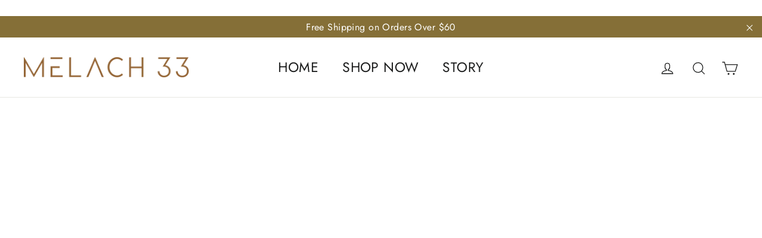

--- FILE ---
content_type: text/html; charset=utf-8
request_url: https://melach33.com/
body_size: 21757
content:
<!doctype html>
<html class="no-js" lang="en" dir="ltr">
<head>
  
<!-- Google Tag Manager -->
<script>(function(w,d,s,l,i){w[l]=w[l]||[];w[l].push({'gtm.start':
new Date().getTime(),event:'gtm.js'});var f=d.getElementsByTagName(s)[0],
j=d.createElement(s),dl=l!='dataLayer'?'&l='+l:'';j.async=true;j.src=
'https://www.googletagmanager.com/gtm.js?id='+i+dl;f.parentNode.insertBefore(j,f);
})(window,document,'script','dataLayer','GTM-P26VJ6P');</script>
<!-- End Google Tag Manager -->
  
  <meta charset="utf-8">
  <meta http-equiv="X-UA-Compatible" content="IE=edge,chrome=1">
  <meta name="viewport" content="width=device-width,initial-scale=1">
  <meta name="theme-color" content="#434344">
  <link rel="canonical" href="https://melach33.com/">
  <link rel="preconnect" href="https://cdn.shopify.com">
  <link rel="preconnect" href="https://fonts.shopifycdn.com">
  <link rel="dns-prefetch" href="https://productreviews.shopifycdn.com">
  <link rel="dns-prefetch" href="https://ajax.googleapis.com">
  <link rel="dns-prefetch" href="https://maps.googleapis.com">
  <link rel="dns-prefetch" href="https://maps.gstatic.com">


  <!--BEGIN CONVERSION TAG, DO NOT REMOVE -->
  <img src="https://cnv.event.prod.bidr.io/log/cnv?tag_id=26&buzz_key=ciencedsp&value=&segment_key=ciencedsp-1820&account_id=4&order=[ORDER]&ord=[CACHEBUSTER]" height="0" width="0">
  <!--END CONVERSION TAG, DO NOT REMOVE --><link rel="shortcut icon" href="//melach33.com/cdn/shop/files/favicon-gold_32x32.png?v=1614372165" type="image/png" /><title>Melach33
</title>
<meta property="og:site_name" content="Melach33">
  <meta property="og:url" content="https://melach33.com/">
  <meta property="og:title" content="Melach33">
  <meta property="og:type" content="website">
  <meta property="og:description" content="Melach33"><meta name="twitter:site" content="@">
  <meta name="twitter:card" content="summary_large_image">
  <meta name="twitter:title" content="Melach33">
  <meta name="twitter:description" content="Melach33">
<style data-shopify>@font-face {
  font-family: "Bodoni Moda";
  font-weight: 700;
  font-style: normal;
  font-display: swap;
  src: url("//melach33.com/cdn/fonts/bodoni_moda/bodonimoda_n7.837502b3cbe406d2c6f311e87870fa9980b0b36a.woff2") format("woff2"),
       url("//melach33.com/cdn/fonts/bodoni_moda/bodonimoda_n7.c198e1cda930f96f6ae1aa8ef8facc95a64cfd1f.woff") format("woff");
}

  @font-face {
  font-family: Jost;
  font-weight: 400;
  font-style: normal;
  font-display: swap;
  src: url("//melach33.com/cdn/fonts/jost/jost_n4.d47a1b6347ce4a4c9f437608011273009d91f2b7.woff2") format("woff2"),
       url("//melach33.com/cdn/fonts/jost/jost_n4.791c46290e672b3f85c3d1c651ef2efa3819eadd.woff") format("woff");
}


  @font-face {
  font-family: Jost;
  font-weight: 600;
  font-style: normal;
  font-display: swap;
  src: url("//melach33.com/cdn/fonts/jost/jost_n6.ec1178db7a7515114a2d84e3dd680832b7af8b99.woff2") format("woff2"),
       url("//melach33.com/cdn/fonts/jost/jost_n6.b1178bb6bdd3979fef38e103a3816f6980aeaff9.woff") format("woff");
}

  @font-face {
  font-family: Jost;
  font-weight: 400;
  font-style: italic;
  font-display: swap;
  src: url("//melach33.com/cdn/fonts/jost/jost_i4.b690098389649750ada222b9763d55796c5283a5.woff2") format("woff2"),
       url("//melach33.com/cdn/fonts/jost/jost_i4.fd766415a47e50b9e391ae7ec04e2ae25e7e28b0.woff") format("woff");
}

  @font-face {
  font-family: Jost;
  font-weight: 600;
  font-style: italic;
  font-display: swap;
  src: url("//melach33.com/cdn/fonts/jost/jost_i6.9af7e5f39e3a108c08f24047a4276332d9d7b85e.woff2") format("woff2"),
       url("//melach33.com/cdn/fonts/jost/jost_i6.2bf310262638f998ed206777ce0b9a3b98b6fe92.woff") format("woff");
}

</style><link href="//melach33.com/cdn/shop/t/28/assets/theme.css?v=167097143942318185841696301977" rel="stylesheet" type="text/css" media="all" />
<style data-shopify>:root {
    --typeHeaderPrimary: "Bodoni Moda";
    --typeHeaderFallback: serif;
    --typeHeaderSize: 42px;
    --typeHeaderWeight: 700;
    --typeHeaderLineHeight: 1.3;
    --typeHeaderSpacing: 0.0em;

    --typeBasePrimary:Jost;
    --typeBaseFallback:sans-serif;
    --typeBaseSize: 17px;
    --typeBaseWeight: 400;
    --typeBaseLineHeight: 1.6;
    --typeBaseSpacing: 0.025em;

    --iconWeight: 3px;
    --iconLinecaps: miter;
  }

  
.collection-hero__content:before,
  .hero__image-wrapper:before,
  .hero__media:before {
    background-image: linear-gradient(to bottom, rgba(23, 23, 44, 0.0) 0%, rgba(23, 23, 44, 0.0) 40%, rgba(23, 23, 44, 0.32) 100%);
  }

  .skrim__item-content .skrim__overlay:after {
    background-image: linear-gradient(to bottom, rgba(23, 23, 44, 0.0) 30%, rgba(23, 23, 44, 0.32) 100%);
  }

  .placeholder-content {
    background-image: linear-gradient(100deg, #f4f4f4 40%, #ececec 63%, #f4f4f4 79%);
  }</style><script>
    document.documentElement.className = document.documentElement.className.replace('no-js', 'js');

    window.theme = window.theme || {};
    theme.routes = {
      home: "/",
      cart: "/cart.js",
      cartPage: "/cart",
      cartAdd: "/cart/add.js",
      cartChange: "/cart/change.js",
      search: "/search"
    };
    theme.strings = {
      soldOut: "Sold Out",
      unavailable: "Unavailable",
      inStockLabel: "In stock, ready to ship",
      stockLabel: "Low stock - [count] items left",
      willNotShipUntil: "Ready to ship [date]",
      willBeInStockAfter: "Back in stock [date]",
      waitingForStock: "Inventory on the way",
      cartSavings: "You're saving [savings]",
      cartEmpty: "Your cart is currently empty.",
      cartTermsConfirmation: "You must agree with the terms and conditions of sales to check out",
      searchCollections: "Collections:",
      searchPages: "Pages:",
      searchArticles: "Articles:"
    };
    theme.settings = {
      dynamicVariantsEnable: true,
      cartType: "drawer",
      isCustomerTemplate: false,
      moneyFormat: "${{amount}}",
      predictiveSearch: true,
      predictiveSearchType: "product,article,page,collection",
      quickView: true,
      themeName: 'Motion',
      themeVersion: "9.1.0"
    };
  </script>

  <script>window.performance && window.performance.mark && window.performance.mark('shopify.content_for_header.start');</script><meta name="google-site-verification" content="MTqM53dM4alNrdQJ8fW0-5Jt913S7BNy9gNX-GxQJwc">
<meta id="shopify-digital-wallet" name="shopify-digital-wallet" content="/516784164/digital_wallets/dialog">
<script async="async" src="/checkouts/internal/preloads.js?locale=en-US"></script>
<script id="shopify-features" type="application/json">{"accessToken":"15d3d36e7ff51029fffc0d92a1a5ca45","betas":["rich-media-storefront-analytics"],"domain":"melach33.com","predictiveSearch":true,"shopId":516784164,"locale":"en"}</script>
<script>var Shopify = Shopify || {};
Shopify.shop = "melache33.myshopify.com";
Shopify.locale = "en";
Shopify.currency = {"active":"USD","rate":"1.0"};
Shopify.country = "US";
Shopify.theme = {"name":"Copy of Motion","id":143956279576,"schema_name":"Motion","schema_version":"9.1.0","theme_store_id":847,"role":"main"};
Shopify.theme.handle = "null";
Shopify.theme.style = {"id":null,"handle":null};
Shopify.cdnHost = "melach33.com/cdn";
Shopify.routes = Shopify.routes || {};
Shopify.routes.root = "/";</script>
<script type="module">!function(o){(o.Shopify=o.Shopify||{}).modules=!0}(window);</script>
<script>!function(o){function n(){var o=[];function n(){o.push(Array.prototype.slice.apply(arguments))}return n.q=o,n}var t=o.Shopify=o.Shopify||{};t.loadFeatures=n(),t.autoloadFeatures=n()}(window);</script>
<script id="shop-js-analytics" type="application/json">{"pageType":"index"}</script>
<script defer="defer" async type="module" src="//melach33.com/cdn/shopifycloud/shop-js/modules/v2/client.init-shop-cart-sync_C5BV16lS.en.esm.js"></script>
<script defer="defer" async type="module" src="//melach33.com/cdn/shopifycloud/shop-js/modules/v2/chunk.common_CygWptCX.esm.js"></script>
<script type="module">
  await import("//melach33.com/cdn/shopifycloud/shop-js/modules/v2/client.init-shop-cart-sync_C5BV16lS.en.esm.js");
await import("//melach33.com/cdn/shopifycloud/shop-js/modules/v2/chunk.common_CygWptCX.esm.js");

  window.Shopify.SignInWithShop?.initShopCartSync?.({"fedCMEnabled":true,"windoidEnabled":true});

</script>
<script>(function() {
  var isLoaded = false;
  function asyncLoad() {
    if (isLoaded) return;
    isLoaded = true;
    var urls = ["https:\/\/instafeed.nfcube.com\/cdn\/dfa64c70c2ef6d930b8cb6ac45e564c9.js?shop=melache33.myshopify.com","https:\/\/static.klaviyo.com\/onsite\/js\/klaviyo.js?company_id=P7Z3ay\u0026shop=melache33.myshopify.com","https:\/\/chimpstatic.com\/mcjs-connected\/js\/users\/05df8c2f0c9db63b5be397c4c\/0fd08307b3282f2db9cce4987.js?shop=melache33.myshopify.com","https:\/\/static.klaviyo.com\/onsite\/js\/klaviyo.js?company_id=HkKLvg\u0026shop=melache33.myshopify.com","\/\/cdn.shopify.com\/proxy\/05a625c430f4b3c6d8ced533b9bcb45627c9bc5da8b45d155d9514c6993d7c0d\/shopify.livechatinc.com\/api\/v2\/script\/a8e79070-e590-4b71-a633-ae7134afe240\/widget.js?shop=melache33.myshopify.com\u0026sp-cache-control=cHVibGljLCBtYXgtYWdlPTkwMA"];
    for (var i = 0; i < urls.length; i++) {
      var s = document.createElement('script');
      s.type = 'text/javascript';
      s.async = true;
      s.src = urls[i];
      var x = document.getElementsByTagName('script')[0];
      x.parentNode.insertBefore(s, x);
    }
  };
  if(window.attachEvent) {
    window.attachEvent('onload', asyncLoad);
  } else {
    window.addEventListener('load', asyncLoad, false);
  }
})();</script>
<script id="__st">var __st={"a":516784164,"offset":-28800,"reqid":"f4348904-b3d6-4d27-936b-0298a42e24a0-1768710508","pageurl":"melach33.com\/","u":"a04879db862b","p":"home"};</script>
<script>window.ShopifyPaypalV4VisibilityTracking = true;</script>
<script id="captcha-bootstrap">!function(){'use strict';const t='contact',e='account',n='new_comment',o=[[t,t],['blogs',n],['comments',n],[t,'customer']],c=[[e,'customer_login'],[e,'guest_login'],[e,'recover_customer_password'],[e,'create_customer']],r=t=>t.map((([t,e])=>`form[action*='/${t}']:not([data-nocaptcha='true']) input[name='form_type'][value='${e}']`)).join(','),a=t=>()=>t?[...document.querySelectorAll(t)].map((t=>t.form)):[];function s(){const t=[...o],e=r(t);return a(e)}const i='password',u='form_key',d=['recaptcha-v3-token','g-recaptcha-response','h-captcha-response',i],f=()=>{try{return window.sessionStorage}catch{return}},m='__shopify_v',_=t=>t.elements[u];function p(t,e,n=!1){try{const o=window.sessionStorage,c=JSON.parse(o.getItem(e)),{data:r}=function(t){const{data:e,action:n}=t;return t[m]||n?{data:e,action:n}:{data:t,action:n}}(c);for(const[e,n]of Object.entries(r))t.elements[e]&&(t.elements[e].value=n);n&&o.removeItem(e)}catch(o){console.error('form repopulation failed',{error:o})}}const l='form_type',E='cptcha';function T(t){t.dataset[E]=!0}const w=window,h=w.document,L='Shopify',v='ce_forms',y='captcha';let A=!1;((t,e)=>{const n=(g='f06e6c50-85a8-45c8-87d0-21a2b65856fe',I='https://cdn.shopify.com/shopifycloud/storefront-forms-hcaptcha/ce_storefront_forms_captcha_hcaptcha.v1.5.2.iife.js',D={infoText:'Protected by hCaptcha',privacyText:'Privacy',termsText:'Terms'},(t,e,n)=>{const o=w[L][v],c=o.bindForm;if(c)return c(t,g,e,D).then(n);var r;o.q.push([[t,g,e,D],n]),r=I,A||(h.body.append(Object.assign(h.createElement('script'),{id:'captcha-provider',async:!0,src:r})),A=!0)});var g,I,D;w[L]=w[L]||{},w[L][v]=w[L][v]||{},w[L][v].q=[],w[L][y]=w[L][y]||{},w[L][y].protect=function(t,e){n(t,void 0,e),T(t)},Object.freeze(w[L][y]),function(t,e,n,w,h,L){const[v,y,A,g]=function(t,e,n){const i=e?o:[],u=t?c:[],d=[...i,...u],f=r(d),m=r(i),_=r(d.filter((([t,e])=>n.includes(e))));return[a(f),a(m),a(_),s()]}(w,h,L),I=t=>{const e=t.target;return e instanceof HTMLFormElement?e:e&&e.form},D=t=>v().includes(t);t.addEventListener('submit',(t=>{const e=I(t);if(!e)return;const n=D(e)&&!e.dataset.hcaptchaBound&&!e.dataset.recaptchaBound,o=_(e),c=g().includes(e)&&(!o||!o.value);(n||c)&&t.preventDefault(),c&&!n&&(function(t){try{if(!f())return;!function(t){const e=f();if(!e)return;const n=_(t);if(!n)return;const o=n.value;o&&e.removeItem(o)}(t);const e=Array.from(Array(32),(()=>Math.random().toString(36)[2])).join('');!function(t,e){_(t)||t.append(Object.assign(document.createElement('input'),{type:'hidden',name:u})),t.elements[u].value=e}(t,e),function(t,e){const n=f();if(!n)return;const o=[...t.querySelectorAll(`input[type='${i}']`)].map((({name:t})=>t)),c=[...d,...o],r={};for(const[a,s]of new FormData(t).entries())c.includes(a)||(r[a]=s);n.setItem(e,JSON.stringify({[m]:1,action:t.action,data:r}))}(t,e)}catch(e){console.error('failed to persist form',e)}}(e),e.submit())}));const S=(t,e)=>{t&&!t.dataset[E]&&(n(t,e.some((e=>e===t))),T(t))};for(const o of['focusin','change'])t.addEventListener(o,(t=>{const e=I(t);D(e)&&S(e,y())}));const B=e.get('form_key'),M=e.get(l),P=B&&M;t.addEventListener('DOMContentLoaded',(()=>{const t=y();if(P)for(const e of t)e.elements[l].value===M&&p(e,B);[...new Set([...A(),...v().filter((t=>'true'===t.dataset.shopifyCaptcha))])].forEach((e=>S(e,t)))}))}(h,new URLSearchParams(w.location.search),n,t,e,['guest_login'])})(!0,!0)}();</script>
<script integrity="sha256-4kQ18oKyAcykRKYeNunJcIwy7WH5gtpwJnB7kiuLZ1E=" data-source-attribution="shopify.loadfeatures" defer="defer" src="//melach33.com/cdn/shopifycloud/storefront/assets/storefront/load_feature-a0a9edcb.js" crossorigin="anonymous"></script>
<script data-source-attribution="shopify.dynamic_checkout.dynamic.init">var Shopify=Shopify||{};Shopify.PaymentButton=Shopify.PaymentButton||{isStorefrontPortableWallets:!0,init:function(){window.Shopify.PaymentButton.init=function(){};var t=document.createElement("script");t.src="https://melach33.com/cdn/shopifycloud/portable-wallets/latest/portable-wallets.en.js",t.type="module",document.head.appendChild(t)}};
</script>
<script data-source-attribution="shopify.dynamic_checkout.buyer_consent">
  function portableWalletsHideBuyerConsent(e){var t=document.getElementById("shopify-buyer-consent"),n=document.getElementById("shopify-subscription-policy-button");t&&n&&(t.classList.add("hidden"),t.setAttribute("aria-hidden","true"),n.removeEventListener("click",e))}function portableWalletsShowBuyerConsent(e){var t=document.getElementById("shopify-buyer-consent"),n=document.getElementById("shopify-subscription-policy-button");t&&n&&(t.classList.remove("hidden"),t.removeAttribute("aria-hidden"),n.addEventListener("click",e))}window.Shopify?.PaymentButton&&(window.Shopify.PaymentButton.hideBuyerConsent=portableWalletsHideBuyerConsent,window.Shopify.PaymentButton.showBuyerConsent=portableWalletsShowBuyerConsent);
</script>
<script data-source-attribution="shopify.dynamic_checkout.cart.bootstrap">document.addEventListener("DOMContentLoaded",(function(){function t(){return document.querySelector("shopify-accelerated-checkout-cart, shopify-accelerated-checkout")}if(t())Shopify.PaymentButton.init();else{new MutationObserver((function(e,n){t()&&(Shopify.PaymentButton.init(),n.disconnect())})).observe(document.body,{childList:!0,subtree:!0})}}));
</script>

<script>window.performance && window.performance.mark && window.performance.mark('shopify.content_for_header.end');</script>

  <script src="//melach33.com/cdn/shop/t/28/assets/vendor-scripts-v14.js" defer="defer"></script><script src="//melach33.com/cdn/shop/t/28/assets/theme.js?v=28987366721448997191676508916" defer="defer"></script>

 
<link href="https://monorail-edge.shopifysvc.com" rel="dns-prefetch">
<script>(function(){if ("sendBeacon" in navigator && "performance" in window) {try {var session_token_from_headers = performance.getEntriesByType('navigation')[0].serverTiming.find(x => x.name == '_s').description;} catch {var session_token_from_headers = undefined;}var session_cookie_matches = document.cookie.match(/_shopify_s=([^;]*)/);var session_token_from_cookie = session_cookie_matches && session_cookie_matches.length === 2 ? session_cookie_matches[1] : "";var session_token = session_token_from_headers || session_token_from_cookie || "";function handle_abandonment_event(e) {var entries = performance.getEntries().filter(function(entry) {return /monorail-edge.shopifysvc.com/.test(entry.name);});if (!window.abandonment_tracked && entries.length === 0) {window.abandonment_tracked = true;var currentMs = Date.now();var navigation_start = performance.timing.navigationStart;var payload = {shop_id: 516784164,url: window.location.href,navigation_start,duration: currentMs - navigation_start,session_token,page_type: "index"};window.navigator.sendBeacon("https://monorail-edge.shopifysvc.com/v1/produce", JSON.stringify({schema_id: "online_store_buyer_site_abandonment/1.1",payload: payload,metadata: {event_created_at_ms: currentMs,event_sent_at_ms: currentMs}}));}}window.addEventListener('pagehide', handle_abandonment_event);}}());</script>
<script id="web-pixels-manager-setup">(function e(e,d,r,n,o){if(void 0===o&&(o={}),!Boolean(null===(a=null===(i=window.Shopify)||void 0===i?void 0:i.analytics)||void 0===a?void 0:a.replayQueue)){var i,a;window.Shopify=window.Shopify||{};var t=window.Shopify;t.analytics=t.analytics||{};var s=t.analytics;s.replayQueue=[],s.publish=function(e,d,r){return s.replayQueue.push([e,d,r]),!0};try{self.performance.mark("wpm:start")}catch(e){}var l=function(){var e={modern:/Edge?\/(1{2}[4-9]|1[2-9]\d|[2-9]\d{2}|\d{4,})\.\d+(\.\d+|)|Firefox\/(1{2}[4-9]|1[2-9]\d|[2-9]\d{2}|\d{4,})\.\d+(\.\d+|)|Chrom(ium|e)\/(9{2}|\d{3,})\.\d+(\.\d+|)|(Maci|X1{2}).+ Version\/(15\.\d+|(1[6-9]|[2-9]\d|\d{3,})\.\d+)([,.]\d+|)( \(\w+\)|)( Mobile\/\w+|) Safari\/|Chrome.+OPR\/(9{2}|\d{3,})\.\d+\.\d+|(CPU[ +]OS|iPhone[ +]OS|CPU[ +]iPhone|CPU IPhone OS|CPU iPad OS)[ +]+(15[._]\d+|(1[6-9]|[2-9]\d|\d{3,})[._]\d+)([._]\d+|)|Android:?[ /-](13[3-9]|1[4-9]\d|[2-9]\d{2}|\d{4,})(\.\d+|)(\.\d+|)|Android.+Firefox\/(13[5-9]|1[4-9]\d|[2-9]\d{2}|\d{4,})\.\d+(\.\d+|)|Android.+Chrom(ium|e)\/(13[3-9]|1[4-9]\d|[2-9]\d{2}|\d{4,})\.\d+(\.\d+|)|SamsungBrowser\/([2-9]\d|\d{3,})\.\d+/,legacy:/Edge?\/(1[6-9]|[2-9]\d|\d{3,})\.\d+(\.\d+|)|Firefox\/(5[4-9]|[6-9]\d|\d{3,})\.\d+(\.\d+|)|Chrom(ium|e)\/(5[1-9]|[6-9]\d|\d{3,})\.\d+(\.\d+|)([\d.]+$|.*Safari\/(?![\d.]+ Edge\/[\d.]+$))|(Maci|X1{2}).+ Version\/(10\.\d+|(1[1-9]|[2-9]\d|\d{3,})\.\d+)([,.]\d+|)( \(\w+\)|)( Mobile\/\w+|) Safari\/|Chrome.+OPR\/(3[89]|[4-9]\d|\d{3,})\.\d+\.\d+|(CPU[ +]OS|iPhone[ +]OS|CPU[ +]iPhone|CPU IPhone OS|CPU iPad OS)[ +]+(10[._]\d+|(1[1-9]|[2-9]\d|\d{3,})[._]\d+)([._]\d+|)|Android:?[ /-](13[3-9]|1[4-9]\d|[2-9]\d{2}|\d{4,})(\.\d+|)(\.\d+|)|Mobile Safari.+OPR\/([89]\d|\d{3,})\.\d+\.\d+|Android.+Firefox\/(13[5-9]|1[4-9]\d|[2-9]\d{2}|\d{4,})\.\d+(\.\d+|)|Android.+Chrom(ium|e)\/(13[3-9]|1[4-9]\d|[2-9]\d{2}|\d{4,})\.\d+(\.\d+|)|Android.+(UC? ?Browser|UCWEB|U3)[ /]?(15\.([5-9]|\d{2,})|(1[6-9]|[2-9]\d|\d{3,})\.\d+)\.\d+|SamsungBrowser\/(5\.\d+|([6-9]|\d{2,})\.\d+)|Android.+MQ{2}Browser\/(14(\.(9|\d{2,})|)|(1[5-9]|[2-9]\d|\d{3,})(\.\d+|))(\.\d+|)|K[Aa][Ii]OS\/(3\.\d+|([4-9]|\d{2,})\.\d+)(\.\d+|)/},d=e.modern,r=e.legacy,n=navigator.userAgent;return n.match(d)?"modern":n.match(r)?"legacy":"unknown"}(),u="modern"===l?"modern":"legacy",c=(null!=n?n:{modern:"",legacy:""})[u],f=function(e){return[e.baseUrl,"/wpm","/b",e.hashVersion,"modern"===e.buildTarget?"m":"l",".js"].join("")}({baseUrl:d,hashVersion:r,buildTarget:u}),m=function(e){var d=e.version,r=e.bundleTarget,n=e.surface,o=e.pageUrl,i=e.monorailEndpoint;return{emit:function(e){var a=e.status,t=e.errorMsg,s=(new Date).getTime(),l=JSON.stringify({metadata:{event_sent_at_ms:s},events:[{schema_id:"web_pixels_manager_load/3.1",payload:{version:d,bundle_target:r,page_url:o,status:a,surface:n,error_msg:t},metadata:{event_created_at_ms:s}}]});if(!i)return console&&console.warn&&console.warn("[Web Pixels Manager] No Monorail endpoint provided, skipping logging."),!1;try{return self.navigator.sendBeacon.bind(self.navigator)(i,l)}catch(e){}var u=new XMLHttpRequest;try{return u.open("POST",i,!0),u.setRequestHeader("Content-Type","text/plain"),u.send(l),!0}catch(e){return console&&console.warn&&console.warn("[Web Pixels Manager] Got an unhandled error while logging to Monorail."),!1}}}}({version:r,bundleTarget:l,surface:e.surface,pageUrl:self.location.href,monorailEndpoint:e.monorailEndpoint});try{o.browserTarget=l,function(e){var d=e.src,r=e.async,n=void 0===r||r,o=e.onload,i=e.onerror,a=e.sri,t=e.scriptDataAttributes,s=void 0===t?{}:t,l=document.createElement("script"),u=document.querySelector("head"),c=document.querySelector("body");if(l.async=n,l.src=d,a&&(l.integrity=a,l.crossOrigin="anonymous"),s)for(var f in s)if(Object.prototype.hasOwnProperty.call(s,f))try{l.dataset[f]=s[f]}catch(e){}if(o&&l.addEventListener("load",o),i&&l.addEventListener("error",i),u)u.appendChild(l);else{if(!c)throw new Error("Did not find a head or body element to append the script");c.appendChild(l)}}({src:f,async:!0,onload:function(){if(!function(){var e,d;return Boolean(null===(d=null===(e=window.Shopify)||void 0===e?void 0:e.analytics)||void 0===d?void 0:d.initialized)}()){var d=window.webPixelsManager.init(e)||void 0;if(d){var r=window.Shopify.analytics;r.replayQueue.forEach((function(e){var r=e[0],n=e[1],o=e[2];d.publishCustomEvent(r,n,o)})),r.replayQueue=[],r.publish=d.publishCustomEvent,r.visitor=d.visitor,r.initialized=!0}}},onerror:function(){return m.emit({status:"failed",errorMsg:"".concat(f," has failed to load")})},sri:function(e){var d=/^sha384-[A-Za-z0-9+/=]+$/;return"string"==typeof e&&d.test(e)}(c)?c:"",scriptDataAttributes:o}),m.emit({status:"loading"})}catch(e){m.emit({status:"failed",errorMsg:(null==e?void 0:e.message)||"Unknown error"})}}})({shopId: 516784164,storefrontBaseUrl: "https://melach33.com",extensionsBaseUrl: "https://extensions.shopifycdn.com/cdn/shopifycloud/web-pixels-manager",monorailEndpoint: "https://monorail-edge.shopifysvc.com/unstable/produce_batch",surface: "storefront-renderer",enabledBetaFlags: ["2dca8a86"],webPixelsConfigList: [{"id":"1681228056","configuration":"{\"pixelCode\":\"D2GH8GJC77UBLEC6EC0G\"}","eventPayloadVersion":"v1","runtimeContext":"STRICT","scriptVersion":"22e92c2ad45662f435e4801458fb78cc","type":"APP","apiClientId":4383523,"privacyPurposes":["ANALYTICS","MARKETING","SALE_OF_DATA"],"dataSharingAdjustments":{"protectedCustomerApprovalScopes":["read_customer_address","read_customer_email","read_customer_name","read_customer_personal_data","read_customer_phone"]}},{"id":"1608089880","configuration":"{\"storeUuid\":\"a8e79070-e590-4b71-a633-ae7134afe240\"}","eventPayloadVersion":"v1","runtimeContext":"STRICT","scriptVersion":"035ee28a6488b3027bb897f191857f56","type":"APP","apiClientId":1806141,"privacyPurposes":["ANALYTICS","MARKETING","SALE_OF_DATA"],"dataSharingAdjustments":{"protectedCustomerApprovalScopes":["read_customer_address","read_customer_email","read_customer_name","read_customer_personal_data","read_customer_phone"]}},{"id":"823329048","configuration":"{\"config\":\"{\\\"pixel_id\\\":\\\"G-H83HKYF786\\\",\\\"target_country\\\":\\\"US\\\",\\\"gtag_events\\\":[{\\\"type\\\":\\\"search\\\",\\\"action_label\\\":[\\\"G-H83HKYF786\\\",\\\"AW-11133425574\\\/Zr97CK-y_5QYEKav6rwp\\\"]},{\\\"type\\\":\\\"begin_checkout\\\",\\\"action_label\\\":[\\\"G-H83HKYF786\\\",\\\"AW-11133425574\\\/3MG9CK2z_5QYEKav6rwp\\\"]},{\\\"type\\\":\\\"view_item\\\",\\\"action_label\\\":[\\\"G-H83HKYF786\\\",\\\"AW-11133425574\\\/Z6zSCKyy_5QYEKav6rwp\\\",\\\"MC-P8LZSVFDTZ\\\"]},{\\\"type\\\":\\\"purchase\\\",\\\"action_label\\\":[\\\"G-H83HKYF786\\\",\\\"AW-11133425574\\\/sc02CKay_5QYEKav6rwp\\\",\\\"MC-P8LZSVFDTZ\\\"]},{\\\"type\\\":\\\"page_view\\\",\\\"action_label\\\":[\\\"G-H83HKYF786\\\",\\\"AW-11133425574\\\/E_xECKmy_5QYEKav6rwp\\\",\\\"MC-P8LZSVFDTZ\\\"]},{\\\"type\\\":\\\"add_payment_info\\\",\\\"action_label\\\":[\\\"G-H83HKYF786\\\",\\\"AW-11133425574\\\/vP16CLCz_5QYEKav6rwp\\\"]},{\\\"type\\\":\\\"add_to_cart\\\",\\\"action_label\\\":[\\\"G-H83HKYF786\\\",\\\"AW-11133425574\\\/H3oACKqz_5QYEKav6rwp\\\"]}],\\\"enable_monitoring_mode\\\":false}\"}","eventPayloadVersion":"v1","runtimeContext":"OPEN","scriptVersion":"b2a88bafab3e21179ed38636efcd8a93","type":"APP","apiClientId":1780363,"privacyPurposes":[],"dataSharingAdjustments":{"protectedCustomerApprovalScopes":["read_customer_address","read_customer_email","read_customer_name","read_customer_personal_data","read_customer_phone"]}},{"id":"257098008","configuration":"{\"pixel_id\":\"1209147912583964\",\"pixel_type\":\"facebook_pixel\",\"metaapp_system_user_token\":\"-\"}","eventPayloadVersion":"v1","runtimeContext":"OPEN","scriptVersion":"ca16bc87fe92b6042fbaa3acc2fbdaa6","type":"APP","apiClientId":2329312,"privacyPurposes":["ANALYTICS","MARKETING","SALE_OF_DATA"],"dataSharingAdjustments":{"protectedCustomerApprovalScopes":["read_customer_address","read_customer_email","read_customer_name","read_customer_personal_data","read_customer_phone"]}},{"id":"shopify-app-pixel","configuration":"{}","eventPayloadVersion":"v1","runtimeContext":"STRICT","scriptVersion":"0450","apiClientId":"shopify-pixel","type":"APP","privacyPurposes":["ANALYTICS","MARKETING"]},{"id":"shopify-custom-pixel","eventPayloadVersion":"v1","runtimeContext":"LAX","scriptVersion":"0450","apiClientId":"shopify-pixel","type":"CUSTOM","privacyPurposes":["ANALYTICS","MARKETING"]}],isMerchantRequest: false,initData: {"shop":{"name":"Melach33","paymentSettings":{"currencyCode":"USD"},"myshopifyDomain":"melache33.myshopify.com","countryCode":"US","storefrontUrl":"https:\/\/melach33.com"},"customer":null,"cart":null,"checkout":null,"productVariants":[],"purchasingCompany":null},},"https://melach33.com/cdn","fcfee988w5aeb613cpc8e4bc33m6693e112",{"modern":"","legacy":""},{"shopId":"516784164","storefrontBaseUrl":"https:\/\/melach33.com","extensionBaseUrl":"https:\/\/extensions.shopifycdn.com\/cdn\/shopifycloud\/web-pixels-manager","surface":"storefront-renderer","enabledBetaFlags":"[\"2dca8a86\"]","isMerchantRequest":"false","hashVersion":"fcfee988w5aeb613cpc8e4bc33m6693e112","publish":"custom","events":"[[\"page_viewed\",{}]]"});</script><script>
  window.ShopifyAnalytics = window.ShopifyAnalytics || {};
  window.ShopifyAnalytics.meta = window.ShopifyAnalytics.meta || {};
  window.ShopifyAnalytics.meta.currency = 'USD';
  var meta = {"page":{"pageType":"home","requestId":"f4348904-b3d6-4d27-936b-0298a42e24a0-1768710508"}};
  for (var attr in meta) {
    window.ShopifyAnalytics.meta[attr] = meta[attr];
  }
</script>
<script class="analytics">
  (function () {
    var customDocumentWrite = function(content) {
      var jquery = null;

      if (window.jQuery) {
        jquery = window.jQuery;
      } else if (window.Checkout && window.Checkout.$) {
        jquery = window.Checkout.$;
      }

      if (jquery) {
        jquery('body').append(content);
      }
    };

    var hasLoggedConversion = function(token) {
      if (token) {
        return document.cookie.indexOf('loggedConversion=' + token) !== -1;
      }
      return false;
    }

    var setCookieIfConversion = function(token) {
      if (token) {
        var twoMonthsFromNow = new Date(Date.now());
        twoMonthsFromNow.setMonth(twoMonthsFromNow.getMonth() + 2);

        document.cookie = 'loggedConversion=' + token + '; expires=' + twoMonthsFromNow;
      }
    }

    var trekkie = window.ShopifyAnalytics.lib = window.trekkie = window.trekkie || [];
    if (trekkie.integrations) {
      return;
    }
    trekkie.methods = [
      'identify',
      'page',
      'ready',
      'track',
      'trackForm',
      'trackLink'
    ];
    trekkie.factory = function(method) {
      return function() {
        var args = Array.prototype.slice.call(arguments);
        args.unshift(method);
        trekkie.push(args);
        return trekkie;
      };
    };
    for (var i = 0; i < trekkie.methods.length; i++) {
      var key = trekkie.methods[i];
      trekkie[key] = trekkie.factory(key);
    }
    trekkie.load = function(config) {
      trekkie.config = config || {};
      trekkie.config.initialDocumentCookie = document.cookie;
      var first = document.getElementsByTagName('script')[0];
      var script = document.createElement('script');
      script.type = 'text/javascript';
      script.onerror = function(e) {
        var scriptFallback = document.createElement('script');
        scriptFallback.type = 'text/javascript';
        scriptFallback.onerror = function(error) {
                var Monorail = {
      produce: function produce(monorailDomain, schemaId, payload) {
        var currentMs = new Date().getTime();
        var event = {
          schema_id: schemaId,
          payload: payload,
          metadata: {
            event_created_at_ms: currentMs,
            event_sent_at_ms: currentMs
          }
        };
        return Monorail.sendRequest("https://" + monorailDomain + "/v1/produce", JSON.stringify(event));
      },
      sendRequest: function sendRequest(endpointUrl, payload) {
        // Try the sendBeacon API
        if (window && window.navigator && typeof window.navigator.sendBeacon === 'function' && typeof window.Blob === 'function' && !Monorail.isIos12()) {
          var blobData = new window.Blob([payload], {
            type: 'text/plain'
          });

          if (window.navigator.sendBeacon(endpointUrl, blobData)) {
            return true;
          } // sendBeacon was not successful

        } // XHR beacon

        var xhr = new XMLHttpRequest();

        try {
          xhr.open('POST', endpointUrl);
          xhr.setRequestHeader('Content-Type', 'text/plain');
          xhr.send(payload);
        } catch (e) {
          console.log(e);
        }

        return false;
      },
      isIos12: function isIos12() {
        return window.navigator.userAgent.lastIndexOf('iPhone; CPU iPhone OS 12_') !== -1 || window.navigator.userAgent.lastIndexOf('iPad; CPU OS 12_') !== -1;
      }
    };
    Monorail.produce('monorail-edge.shopifysvc.com',
      'trekkie_storefront_load_errors/1.1',
      {shop_id: 516784164,
      theme_id: 143956279576,
      app_name: "storefront",
      context_url: window.location.href,
      source_url: "//melach33.com/cdn/s/trekkie.storefront.cd680fe47e6c39ca5d5df5f0a32d569bc48c0f27.min.js"});

        };
        scriptFallback.async = true;
        scriptFallback.src = '//melach33.com/cdn/s/trekkie.storefront.cd680fe47e6c39ca5d5df5f0a32d569bc48c0f27.min.js';
        first.parentNode.insertBefore(scriptFallback, first);
      };
      script.async = true;
      script.src = '//melach33.com/cdn/s/trekkie.storefront.cd680fe47e6c39ca5d5df5f0a32d569bc48c0f27.min.js';
      first.parentNode.insertBefore(script, first);
    };
    trekkie.load(
      {"Trekkie":{"appName":"storefront","development":false,"defaultAttributes":{"shopId":516784164,"isMerchantRequest":null,"themeId":143956279576,"themeCityHash":"18004525268570404065","contentLanguage":"en","currency":"USD","eventMetadataId":"6abaa00e-060b-496a-91fd-852711147d3a"},"isServerSideCookieWritingEnabled":true,"monorailRegion":"shop_domain","enabledBetaFlags":["65f19447"]},"Session Attribution":{},"S2S":{"facebookCapiEnabled":false,"source":"trekkie-storefront-renderer","apiClientId":580111}}
    );

    var loaded = false;
    trekkie.ready(function() {
      if (loaded) return;
      loaded = true;

      window.ShopifyAnalytics.lib = window.trekkie;

      var originalDocumentWrite = document.write;
      document.write = customDocumentWrite;
      try { window.ShopifyAnalytics.merchantGoogleAnalytics.call(this); } catch(error) {};
      document.write = originalDocumentWrite;

      window.ShopifyAnalytics.lib.page(null,{"pageType":"home","requestId":"f4348904-b3d6-4d27-936b-0298a42e24a0-1768710508","shopifyEmitted":true});

      var match = window.location.pathname.match(/checkouts\/(.+)\/(thank_you|post_purchase)/)
      var token = match? match[1]: undefined;
      if (!hasLoggedConversion(token)) {
        setCookieIfConversion(token);
        
      }
    });


        var eventsListenerScript = document.createElement('script');
        eventsListenerScript.async = true;
        eventsListenerScript.src = "//melach33.com/cdn/shopifycloud/storefront/assets/shop_events_listener-3da45d37.js";
        document.getElementsByTagName('head')[0].appendChild(eventsListenerScript);

})();</script>
<script
  defer
  src="https://melach33.com/cdn/shopifycloud/perf-kit/shopify-perf-kit-3.0.4.min.js"
  data-application="storefront-renderer"
  data-shop-id="516784164"
  data-render-region="gcp-us-central1"
  data-page-type="index"
  data-theme-instance-id="143956279576"
  data-theme-name="Motion"
  data-theme-version="9.1.0"
  data-monorail-region="shop_domain"
  data-resource-timing-sampling-rate="10"
  data-shs="true"
  data-shs-beacon="true"
  data-shs-export-with-fetch="true"
  data-shs-logs-sample-rate="1"
  data-shs-beacon-endpoint="https://melach33.com/api/collect"
></script>
</head>

<body class="template-index" data-transitions="true" data-type_header_capitalize="false" data-type_base_accent_transform="true" data-type_header_accent_transform="true" data-animate_sections="true" data-animate_underlines="true" data-animate_buttons="true" data-animate_images="true" data-animate_page_transition_style="page-slow-fade" data-type_header_text_alignment="true" data-animate_images_style="zoom-fade">
<!-- Google Tag Manager (noscript) -->
<noscript><iframe src="https://www.googletagmanager.com/ns.html?id=GTM-P26VJ6P"
height="0" width="0" style="display:none;visibility:hidden"></iframe></noscript>
<!-- End Google Tag Manager (noscript) -->
  
  
    <script type="text/javascript">window.setTimeout(function() { document.body.className += " loaded"; }, 25);</script>
  

  <a class="in-page-link visually-hidden skip-link" href="#MainContent">Skip to content</a>

  <div id="PageContainer" class="page-container">
    <div class="transition-body"><div id="shopify-section-header" class="shopify-section"><div id="NavDrawer" class="drawer drawer--right">
  <div class="drawer__contents">
    <div class="drawer__fixed-header">
      <div class="drawer__header appear-animation appear-delay-2">
        <div class="drawer__title"></div>
        <div class="drawer__close">
          <button type="button" class="drawer__close-button js-drawer-close">
            <svg aria-hidden="true" focusable="false" role="presentation" class="icon icon-close" viewBox="0 0 64 64"><path d="M19 17.61l27.12 27.13m0-27.12L19 44.74"/></svg>
            <span class="icon__fallback-text">Close menu</span>
          </button>
        </div>
      </div>
    </div>
    <div class="drawer__scrollable">
      <ul class="mobile-nav" role="navigation" aria-label="Primary"><li class="mobile-nav__item appear-animation appear-delay-3"><a href="/" class="mobile-nav__link">HOME</a></li><li class="mobile-nav__item appear-animation appear-delay-4"><a href="/collections/best-selling-products" class="mobile-nav__link">SHOP NOW</a></li><li class="mobile-nav__item appear-animation appear-delay-5"><a href="/pages/about" class="mobile-nav__link">STORY</a></li><li class="mobile-nav__item appear-animation appear-delay-6">
              <a href="/account/login" class="mobile-nav__link">Log in</a>
            </li><li class="mobile-nav__spacer"></li>
      </ul>

      <ul class="no-bullets social-icons mobile-nav__social"><li>
      <a target="_blank" rel="noopener" href="https://www.instagram.com/melach33/" title="Melach33 on Instagram">
        <svg aria-hidden="true" focusable="false" role="presentation" class="icon icon-instagram" viewBox="0 0 32 32"><path fill="#444" d="M16 3.094c4.206 0 4.7.019 6.363.094 1.538.069 2.369.325 2.925.544.738.287 1.262.625 1.813 1.175s.894 1.075 1.175 1.813c.212.556.475 1.387.544 2.925.075 1.662.094 2.156.094 6.363s-.019 4.7-.094 6.363c-.069 1.538-.325 2.369-.544 2.925-.288.738-.625 1.262-1.175 1.813s-1.075.894-1.813 1.175c-.556.212-1.387.475-2.925.544-1.663.075-2.156.094-6.363.094s-4.7-.019-6.363-.094c-1.537-.069-2.369-.325-2.925-.544-.737-.288-1.263-.625-1.813-1.175s-.894-1.075-1.175-1.813c-.212-.556-.475-1.387-.544-2.925-.075-1.663-.094-2.156-.094-6.363s.019-4.7.094-6.363c.069-1.537.325-2.369.544-2.925.287-.737.625-1.263 1.175-1.813s1.075-.894 1.813-1.175c.556-.212 1.388-.475 2.925-.544 1.662-.081 2.156-.094 6.363-.094zm0-2.838c-4.275 0-4.813.019-6.494.094-1.675.075-2.819.344-3.819.731-1.037.4-1.913.944-2.788 1.819S1.486 4.656 1.08 5.688c-.387 1-.656 2.144-.731 3.825-.075 1.675-.094 2.213-.094 6.488s.019 4.813.094 6.494c.075 1.675.344 2.819.731 3.825.4 1.038.944 1.913 1.819 2.788s1.756 1.413 2.788 1.819c1 .387 2.144.656 3.825.731s2.213.094 6.494.094 4.813-.019 6.494-.094c1.675-.075 2.819-.344 3.825-.731 1.038-.4 1.913-.944 2.788-1.819s1.413-1.756 1.819-2.788c.387-1 .656-2.144.731-3.825s.094-2.212.094-6.494-.019-4.813-.094-6.494c-.075-1.675-.344-2.819-.731-3.825-.4-1.038-.944-1.913-1.819-2.788s-1.756-1.413-2.788-1.819c-1-.387-2.144-.656-3.825-.731C20.812.275 20.275.256 16 .256z"/><path fill="#444" d="M16 7.912a8.088 8.088 0 0 0 0 16.175c4.463 0 8.087-3.625 8.087-8.088s-3.625-8.088-8.088-8.088zm0 13.338a5.25 5.25 0 1 1 0-10.5 5.25 5.25 0 1 1 0 10.5zM26.294 7.594a1.887 1.887 0 1 1-3.774.002 1.887 1.887 0 0 1 3.774-.003z"/></svg>
        <span class="icon__fallback-text">Instagram</span>
      </a>
    </li></ul>

    </div>
  </div>
</div>

  <div id="CartDrawer" class="drawer drawer--right">
    <form id="CartDrawerForm" action="/cart" method="post" novalidate class="drawer__contents">
      <div class="drawer__fixed-header">
        <div class="drawer__header appear-animation appear-delay-1">
          <div class="drawer__title">Cart</div>
          <div class="drawer__close">
            <button type="button" class="drawer__close-button js-drawer-close">
              <svg aria-hidden="true" focusable="false" role="presentation" class="icon icon-close" viewBox="0 0 64 64"><path d="M19 17.61l27.12 27.13m0-27.12L19 44.74"/></svg>
              <span class="icon__fallback-text">Close cart</span>
            </button>
          </div>
        </div>
      </div>

      <div class="drawer__inner">
        <div class="drawer__scrollable">
          <div data-products class="appear-animation appear-delay-2"></div>

          
        </div>

        <div class="drawer__footer appear-animation appear-delay-4">
          <div data-discounts>
            
          </div>

          <div class="cart__item-sub cart__item-row">
            <div class="cart__subtotal">Subtotal</div>
            <div data-subtotal>$0.00</div>
          </div>

          <div class="cart__item-row cart__savings text-center hide" data-savings></div>

          <div class="cart__item-row text-center ajaxcart__note">
            <small>
              Shipping, taxes, and discount codes calculated at checkout.<br />
            </small>
          </div>

          

          <div class="cart__checkout-wrapper">
            <button type="submit" name="checkout" data-terms-required="false" class="btn cart__checkout">
              Check out
            </button>

            
          </div>
        </div>
      </div>

      <div class="drawer__cart-empty appear-animation appear-delay-2">
        <div class="drawer__scrollable">
          Your cart is currently empty.
        </div>
      </div>
    </form>
  </div>

<style data-shopify>.site-nav__link,
  .site-nav__dropdown-link {
    font-size: 23px;
  }.site-header {
      border-bottom: 1px solid;
      border-bottom-color: #e8e8e1;
    }</style><div data-section-id="header" data-section-type="header">
  <div id="HeaderWrapper" class="header-wrapper"><div class="announcement announcement--closeable announcement--closed"><span class="announcement__text announcement__text--open" data-text="free-shipping-on-orders-over-60">
      Free Shipping on Orders Over $60
    </span><button type="button" class="text-link announcement__close">
      <svg aria-hidden="true" focusable="false" role="presentation" class="icon icon-close" viewBox="0 0 64 64"><path d="M19 17.61l27.12 27.13m0-27.12L19 44.74"/></svg>
      <span class="icon__fallback-text">"Close"</span>
    </button></div>
<header
      id="SiteHeader"
      class="site-header"
      data-sticky="true"
      data-overlay="false">
      <div class="page-width">
        <div
          class="header-layout header-layout--left-center"
          data-logo-align="left"><div class="header-item header-item--logo"><style data-shopify>.header-item--logo,
  .header-layout--left-center .header-item--logo,
  .header-layout--left-center .header-item--icons {
    -webkit-box-flex: 0 1 100px;
    -ms-flex: 0 1 100px;
    flex: 0 1 100px;
  }

  @media only screen and (min-width: 769px) {
    .header-item--logo,
    .header-layout--left-center .header-item--logo,
    .header-layout--left-center .header-item--icons {
      -webkit-box-flex: 0 0 290px;
      -ms-flex: 0 0 290px;
      flex: 0 0 290px;
    }
  }

  .site-header__logo a {
    max-width: 100px;
  }
  .is-light .site-header__logo .logo--inverted {
    max-width: 100px;
  }
  @media only screen and (min-width: 769px) {
    .site-header__logo a {
      max-width: 290px;
    }

    .is-light .site-header__logo .logo--inverted {
      max-width: 290px;
    }
  }</style><h1 id="LogoContainer" class="site-header__logo" itemscope itemtype="http://schema.org/Organization">
    <span class="visually-hidden">Melach33</span>
  <a
    href="/"
    itemprop="url"
    class="site-header__logo-link"
    style="padding-top: 11.9%">
    <img
      class="small--hide"
      src="//melach33.com/cdn/shop/files/melach_logo-gold_290x.png?v=1676504083"
      srcset="//melach33.com/cdn/shop/files/melach_logo-gold_290x.png?v=1676504083 1x, //melach33.com/cdn/shop/files/melach_logo-gold_290x@2x.png?v=1676504083 2x"
      alt="Melach33"
      itemprop="logo">
    <img
      class="medium-up--hide"
      src="//melach33.com/cdn/shop/files/melach_logo-gold_100x.png?v=1676504083"
      srcset="//melach33.com/cdn/shop/files/melach_logo-gold_100x.png?v=1676504083 1x, //melach33.com/cdn/shop/files/melach_logo-gold_100x@2x.png?v=1676504083 2x"
      alt="Melach33">
  </a></h1></div><div class="header-item header-item--navigation text-center"><ul
  class="site-nav site-navigation medium-down--hide"
  
    role="navigation" aria-label="Primary"
  ><li
      class="site-nav__item site-nav__expanded-item"
      >

      <a href="/" class="site-nav__link">
        HOME
</a></li><li
      class="site-nav__item site-nav__expanded-item"
      >

      <a href="/collections/best-selling-products" class="site-nav__link">
        SHOP NOW
</a></li><li
      class="site-nav__item site-nav__expanded-item"
      >

      <a href="/pages/about" class="site-nav__link">
        STORY
</a></li></ul>
</div><div class="header-item header-item--icons"><div class="site-nav site-nav--icons">
  <div class="site-nav__icons">
    
      <a class="site-nav__link site-nav__link--icon medium-down--hide" href="/account">
        <svg aria-hidden="true" focusable="false" role="presentation" class="icon icon-user" viewBox="0 0 64 64"><path d="M35 39.84v-2.53c3.3-1.91 6-6.66 6-11.41 0-7.63 0-13.82-9-13.82s-9 6.19-9 13.82c0 4.75 2.7 9.51 6 11.41v2.53c-10.18.85-18 6-18 12.16h42c0-6.19-7.82-11.31-18-12.16z"/></svg>
        <span class="icon__fallback-text">
          
            Log in
          
        </span>
      </a>
    

    
      <a href="/search" class="site-nav__link site-nav__link--icon js-search-header js-no-transition">
        <svg aria-hidden="true" focusable="false" role="presentation" class="icon icon-search" viewBox="0 0 64 64"><path d="M47.16 28.58A18.58 18.58 0 1 1 28.58 10a18.58 18.58 0 0 1 18.58 18.58zM54 54L41.94 42"/></svg>
        <span class="icon__fallback-text">Search</span>
      </a>
    

    
      <button
        type="button"
        class="site-nav__link site-nav__link--icon js-drawer-open-nav large-up--hide"
        aria-controls="NavDrawer">
        <svg aria-hidden="true" focusable="false" role="presentation" class="icon icon-hamburger" viewBox="0 0 64 64"><path d="M7 15h51M7 32h43M7 49h51"/></svg>
        <span class="icon__fallback-text">Site navigation</span>
      </button>
    

    <a href="/cart" class="site-nav__link site-nav__link--icon js-drawer-open-cart js-no-transition" aria-controls="CartDrawer" data-icon="cart">
      <span class="cart-link"><svg aria-hidden="true" focusable="false" role="presentation" class="icon icon-cart" viewBox="0 0 64 64"><path d="M14 17.44h46.79l-7.94 25.61H20.96l-9.65-35.1H3"/><circle cx="27" cy="53" r="2"/><circle cx="47" cy="53" r="2"/></svg><span class="icon__fallback-text">Cart</span>
        <span class="cart-link__bubble"></span>
      </span>
    </a>
  </div>
</div>
</div>
        </div></div>
      <div class="site-header__search-container">
        <div class="site-header__search">
          <div class="page-width">
            <form action="/search" method="get" id="HeaderSearchForm" class="site-header__search-form" role="search">
              <input type="hidden" name="type" value="product,article,page,collection">
              <input type="hidden" name="options[prefix]" value="last">
              <button type="submit" class="text-link site-header__search-btn">
                <svg aria-hidden="true" focusable="false" role="presentation" class="icon icon-search" viewBox="0 0 64 64"><path d="M47.16 28.58A18.58 18.58 0 1 1 28.58 10a18.58 18.58 0 0 1 18.58 18.58zM54 54L41.94 42"/></svg>
                <span class="icon__fallback-text">Search</span>
              </button>
              <input type="search" name="q" value="" placeholder="Search our store" class="site-header__search-input" aria-label="Search our store">
            </form>
            <button type="button" id="SearchClose" class="text-link site-header__search-btn">
              <svg aria-hidden="true" focusable="false" role="presentation" class="icon icon-close" viewBox="0 0 64 64"><path d="M19 17.61l27.12 27.13m0-27.12L19 44.74"/></svg>
              <span class="icon__fallback-text">"Close (esc)"</span>
            </button>
          </div>
        </div><div id="PredictiveWrapper" class="predictive-results hide">
            <div class="page-width">
              <div id="PredictiveResults" class="predictive-result__layout"></div>
              <div class="text-center predictive-results__footer">
                <button type="button" class="btn" data-predictive-search-button>
                  <small>
                    View more
                  </small>
                </button>
              </div>
            </div>
          </div></div>
    </header>
  </div>
</div>
</div><div id="shopify-section-newsletter-popup" class="shopify-section index-section--hidden">



<div
  id="NewsletterPopup-newsletter-popup"
  class="modal modal--square modal--mobile-friendly"
  data-section-id="newsletter-popup"
  data-section-type="newsletter-popup"
  data-delay-days="14"
  data-has-reminder=""
  data-delay-seconds="7"
  data-has-image
  data-test-mode="false"
  data-enabled="false">
  <div class="modal__inner">
    <div class="modal__centered medium-up--text-center">
      <div class="modal__centered-content newsletter--has-image">

        <div class="newsletter newsletter-popup ">
          
            <div class="newsletter-popup__image"></div>
            <style data-shopify>
              .newsletter-popup__image {
                background-image: url(//melach33.com/cdn/shop/files/BFCM_sale_1000x.png?v=1763999451);
              }
            </style>
          

          <div class="newsletter-popup__content"><h2>BFCM Sale!</h2><div class="rte">
                <p>30% Off All Orders </p><p>Discount Applied at Checkout</p><p>Now - December 1st</p>
              </div>
              <a href="https://melach33.com/collections/all?srsltid=AfmBOopyd_qiVbeZ1PkVMpYgn1xnXcTp8atQPpwf4iQz42zSna36dnJv" class="btn newsletter-button">
                <div class="button--text">
                  Shop Now
                  <span class="button-arrow">
                    <svg aria-hidden="true" focusable="false" role="presentation" class="icon icon--wide icon-arrow-right" viewBox="0 0 50 15"><path d="M0 9.63V5.38h35V0l15 7.5L35 15V9.63z"/></svg>
                  </span>
                </div>
              </a>
            

            
          </div>
        </div>
      </div>

      <button type="button" class="modal__close js-modal-close text-link">
        <svg aria-hidden="true" focusable="false" role="presentation" class="icon icon-close" viewBox="0 0 64 64"><path d="M19 17.61l27.12 27.13m0-27.12L19 44.74"/></svg>
        <span class="icon__fallback-text">"Close (esc)"</span>
      </button>
    </div>
  </div>
</div>






</div>

      <main class="main-content" id="MainContent">
        <div id="shopify-section-template--17932441682200__hero_video_ky7Lkh" class="shopify-section index-section--hero"><style data-shopify>.hero--template--17932441682200__hero_video_ky7Lkh .hero__title {
    font-size: 40.0px;
  }
  @media only screen and (min-width: 769px) {
    .hero--template--17932441682200__hero_video_ky7Lkh .hero__title {
      font-size: 80px;
    }
  }

  
</style><div
  data-section-id="template--17932441682200__hero_video_ky7Lkh"
  data-section-type="video-section"
  data-mobile-natural="false"
  class="video-parent-section hero hero--template--17932441682200__hero_video_ky7Lkh hero--16-9 hero--mobile--auto"
  data-aos="hero__animation">

  <div class="hero__media hero__media--template--17932441682200__hero_video_ky7Lkh"><div
        id="Vimeo-template--17932441682200__hero_video_ky7Lkh"
        class="video-div"
        data-type="vimeo"
        data-video-id="1085854664"></div></div>

  <div class="hero__text-wrap hero__text-wrap--absolute">
    <div class="page-width">
      <div class="hero__text-content vertical-center horizontal-center"></div>
    </div>
  </div>

</div>


</div><div id="shopify-section-template--17932441682200__166170134211b09d20" class="shopify-section index-section"><style data-shopify>.logo-bar--template--17932441682200__166170134211b09d20 {
  opacity: 0.76;
}</style><div class="page-width" data-aos="logo__animation"><div class="section-header">
      <h2 class="section-header__title">As Seen In</h2>
    </div>
  

  
    <div class="logo-bar logo-bar--template--17932441682200__166170134211b09d20"><div class="logo-bar__item" >
          
          
<img class="logo-bar__image lazyload"
                data-src="//melach33.com/cdn/shop/files/allure_logo_2_24f44b1d-5deb-4532-9261-51c4e9429d11_{width}x.png?v=1625776157"
                data-widths="[180, 360, 540, 720]"
                data-aspectratio="3.4602076124567476"
                data-sizes="auto"
                alt="">
          
          
        </div><div class="logo-bar__item" >
          
          
<img class="logo-bar__image lazyload"
                data-src="//melach33.com/cdn/shop/files/in_style_logo_16dabe3c-03bb-4c68-8bf0-d5d355c3b353_{width}x.png?v=1625776740"
                data-widths="[180, 360, 540, 720]"
                data-aspectratio="1.0"
                data-sizes="auto"
                alt="">
          
          
        </div><div class="logo-bar__item" >
          
          
<img class="logo-bar__image lazyload"
                data-src="//melach33.com/cdn/shop/files/marie_claire_logo_{width}x.png?v=1625776517"
                data-widths="[180, 360, 540, 720]"
                data-aspectratio="1.0"
                data-sizes="auto"
                alt="">
          
          
        </div><div class="logo-bar__item" >
          
          
<img class="logo-bar__image lazyload"
                data-src="//melach33.com/cdn/shop/files/us_weekly_logo_{width}x.png?v=1625776304"
                data-widths="[180, 360, 540, 720]"
                data-aspectratio="1.0"
                data-sizes="auto"
                alt="">
          
          
        </div><div class="logo-bar__item" >
          
          
<img class="logo-bar__image lazyload"
                data-src="//melach33.com/cdn/shop/files/byrdie_logo_{width}x.png?v=1625776402"
                data-widths="[180, 360, 540, 720]"
                data-aspectratio="1.0"
                data-sizes="auto"
                alt="">
          
          
        </div><div class="logo-bar__item" >
          
          
<img class="logo-bar__image lazyload"
                data-src="//melach33.com/cdn/shop/files/well_good_{width}x.png?v=1625776611"
                data-widths="[180, 360, 540, 720]"
                data-aspectratio="1.0"
                data-sizes="auto"
                alt="">
          
          
        </div><div class="logo-bar__item" >
          
          
<img class="logo-bar__image lazyload"
                data-src="//melach33.com/cdn/shop/files/forbes_logo_{width}x.png?v=1625776875"
                data-widths="[180, 360, 540, 720]"
                data-aspectratio="1.0"
                data-sizes="auto"
                alt="">
          
          
        </div><div class="logo-bar__item" >
          
          
<img class="logo-bar__image lazyload"
                data-src="//melach33.com/cdn/shop/files/new_beauty_logo_{width}x.jpg?v=1643787976"
                data-widths="[180, 360, 540, 720]"
                data-aspectratio="9.215017064846416"
                data-sizes="auto"
                alt="">
          
          
        </div></div>
  
</div>
</div><div id="shopify-section-template--17932441682200__1661701752f772f800" class="shopify-section index-section"><div class="section--divider"><div id="CollectionSection-template--17932441682200__1661701752f772f800" data-section-id="template--17932441682200__1661701752f772f800" data-section-type="featured-collection"><div class="page-width">
      <div class="section-header">
        <h2 class="section-header__title">
          Immerse Your Skin
          
        </h2>
      </div>
    </div>
  

  <div class="page-width page-width--flush-small">
    <div class="grid-overflow-wrapper">
      <div class="grid grid--uniform" data-aos="overflow__animation">

        
<div class="grid__item grid-product small--one-half medium-up--one-quarter grid-product__has-quick-shop" data-aos="row-of-4" data-product-handle="hyaluronic-botanical-mist-refill-pouch" data-product-id="9541197234456">
  <div class="grid-product__content"><div class="grid-product__tag grid-product__tag--sale">Save $2
          </div><div class="quick-product__btn quick-product__btn--not-ready js-modal-open-quick-modal-9541197234456 small--hide">
        <span class="quick-product__label">Quick view</span>
      </div><a href="/collections/newest-products/products/hyaluronic-botanical-mist-refill-pouch" class="grid-product__link">
      <div class="grid-product__image-mask"><div class="image-wrap"
            style="height: 0; padding-bottom: 100.0%;"
            ><img class="grid-product__image lazyload"
                data-src="//melach33.com/cdn/shop/files/3_8b24ac74-5ef3-46e6-9cdc-0c3ff1874368_{width}x.png?v=1730395435"
                data-widths="[180, 360, 540, 720, 900, 1080]"
                data-aspectratio="1.0"
                data-sizes="auto"
                alt="">
            <noscript>
              <img class="grid-product__image lazyloaded"
                src="//melach33.com/cdn/shop/files/3_8b24ac74-5ef3-46e6-9cdc-0c3ff1874368_400x.png?v=1730395435"
                alt="">
            </noscript>
          </div><div class="grid-product__secondary-image small--hide"><img class="lazyload"
                data-src="//melach33.com/cdn/shop/files/1_2e3209d1-0bd0-43e8-aa5a-a1caad06c984_{width}x.png?v=1728667507"
                data-widths="[360, 540, 720, 1000]"
                data-aspectratio="1.0"
                data-sizes="auto"
                alt="Hyaluronic Botanical Mist + Refill Pouch">
          </div></div>

      <div class="grid-product__meta">
        <div class="grid-product__title">Hyaluronic Botanical Mist + Refill Pouch</div><a href="#trustreviewsFrame"><div class="trustreviews-rating" data-id="9541197234456" data-rating="5.0000" data-raters="1"></div></a>

        <div class="grid-product__price"><span class="visually-hidden">Regular price</span>
            <span class="grid-product__price--original">$56.00</span>
            <span class="visually-hidden">Sale price</span><span class="sale-price">
              $54.00
            </span></div>
      </div>
    </a><span class="shopify-product-reviews-badge" data-id="9541197234456"></span></div><div id="QuickShopModal-9541197234456" class="modal modal--square modal--quick-shop" data-product-id="9541197234456">
  <div class="modal__inner">
    <div class="modal__centered">
      <div class="modal__centered-content">
        <div id="QuickShopHolder-hyaluronic-botanical-mist-refill-pouch"></div>
      </div>

      <button type="button" class="modal__close js-modal-close text-link">
        <svg aria-hidden="true" focusable="false" role="presentation" class="icon icon-close" viewBox="0 0 64 64"><path d="M19 17.61l27.12 27.13m0-27.12L19 44.74"/></svg>
        <span class="icon__fallback-text">"Close (esc)"</span>
      </button>
    </div>
  </div>
</div>
</div>
<div class="grid__item grid-product small--one-half medium-up--one-quarter grid-product__has-quick-shop" data-aos="row-of-4" data-product-handle="hyaluronic-acid-botanical-mist-refill-pouch" data-product-id="9516836421912">
  <div class="grid-product__content"><div class="quick-product__btn quick-product__btn--not-ready js-modal-open-quick-modal-9516836421912 small--hide">
        <span class="quick-product__label">Quick view</span>
      </div><a href="/collections/newest-products/products/hyaluronic-acid-botanical-mist-refill-pouch" class="grid-product__link">
      <div class="grid-product__image-mask"><div class="image-wrap"
            style="height: 0; padding-bottom: 100.0%;"
            ><img class="grid-product__image lazyload"
                data-src="//melach33.com/cdn/shop/files/1_{width}x.png?v=1728596220"
                data-widths="[180, 360, 540, 720, 900, 1080]"
                data-aspectratio="1.0"
                data-sizes="auto"
                alt="">
            <noscript>
              <img class="grid-product__image lazyloaded"
                src="//melach33.com/cdn/shop/files/1_400x.png?v=1728596220"
                alt="">
            </noscript>
          </div><div class="grid-product__secondary-image small--hide"><img class="lazyload"
                data-src="//melach33.com/cdn/shop/files/2_{width}x.png?v=1728596220"
                data-widths="[360, 540, 720, 1000]"
                data-aspectratio="1.0"
                data-sizes="auto"
                alt="Hyaluronic Acid Botanical Mist Refill Pouch">
          </div></div>

      <div class="grid-product__meta">
        <div class="grid-product__title">Hyaluronic Acid Botanical Mist Refill Pouch</div><a href="#trustreviewsFrame"><div class="trustreviews-rating" data-id="9516836421912" data-rating="5" data-raters="1"></div></a>

        <div class="grid-product__price"><span >
              $30.00
            </span></div>
      </div>
    </a><span class="shopify-product-reviews-badge" data-id="9516836421912"></span></div><div id="QuickShopModal-9516836421912" class="modal modal--square modal--quick-shop" data-product-id="9516836421912">
  <div class="modal__inner">
    <div class="modal__centered">
      <div class="modal__centered-content">
        <div id="QuickShopHolder-hyaluronic-acid-botanical-mist-refill-pouch"></div>
      </div>

      <button type="button" class="modal__close js-modal-close text-link">
        <svg aria-hidden="true" focusable="false" role="presentation" class="icon icon-close" viewBox="0 0 64 64"><path d="M19 17.61l27.12 27.13m0-27.12L19 44.74"/></svg>
        <span class="icon__fallback-text">"Close (esc)"</span>
      </button>
    </div>
  </div>
</div>
</div>
<div class="grid__item grid-product small--one-half medium-up--one-quarter grid-product__has-quick-shop" data-aos="row-of-4" data-product-handle="hyaluronic-botanical-mist" data-product-id="9413328208152">
  <div class="grid-product__content"><div class="quick-product__btn quick-product__btn--not-ready js-modal-open-quick-modal-9413328208152 small--hide">
        <span class="quick-product__label">Quick view</span>
      </div><a href="/collections/newest-products/products/hyaluronic-botanical-mist" class="grid-product__link">
      <div class="grid-product__image-mask"><div class="image-wrap"
            style="height: 0; padding-bottom: 100.0%;"
            ><img class="grid-product__image lazyload"
                data-src="//melach33.com/cdn/shop/files/Melach33_FaceMist_07_{width}x.jpg?v=1725382372"
                data-widths="[180, 360, 540, 720, 900, 1080]"
                data-aspectratio="1.0"
                data-sizes="auto"
                alt="">
            <noscript>
              <img class="grid-product__image lazyloaded"
                src="//melach33.com/cdn/shop/files/Melach33_FaceMist_07_400x.jpg?v=1725382372"
                alt="">
            </noscript>
          </div><div class="grid-product__secondary-image small--hide"><img class="lazyload"
                data-src="//melach33.com/cdn/shop/files/Melach33_FaceMist_Stock_01_{width}x.jpg?v=1722877122"
                data-widths="[360, 540, 720, 1000]"
                data-aspectratio="1.0"
                data-sizes="auto"
                alt="Hyaluronic Botanical Mist">
          </div></div>

      <div class="grid-product__meta">
        <div class="grid-product__title">Hyaluronic Botanical Mist</div><a href="#trustreviewsFrame"><div class="trustreviews-rating" data-id="9413328208152" data-rating="5.0000" data-raters="7"></div></a>

        <div class="grid-product__price"><span >
              $26.00
            </span></div>
      </div>
    </a><span class="shopify-product-reviews-badge" data-id="9413328208152"></span></div><div id="QuickShopModal-9413328208152" class="modal modal--square modal--quick-shop" data-product-id="9413328208152">
  <div class="modal__inner">
    <div class="modal__centered">
      <div class="modal__centered-content">
        <div id="QuickShopHolder-hyaluronic-botanical-mist"></div>
      </div>

      <button type="button" class="modal__close js-modal-close text-link">
        <svg aria-hidden="true" focusable="false" role="presentation" class="icon icon-close" viewBox="0 0 64 64"><path d="M19 17.61l27.12 27.13m0-27.12L19 44.74"/></svg>
        <span class="icon__fallback-text">"Close (esc)"</span>
      </button>
    </div>
  </div>
</div>
</div>
<div class="grid__item grid-product small--one-half medium-up--one-quarter grid-product__has-quick-shop" data-aos="row-of-4" data-product-handle="rimmon-elixir-face-oil" data-product-id="6551971332138">
  <div class="grid-product__content"><div class="quick-product__btn quick-product__btn--not-ready js-modal-open-quick-modal-6551971332138 small--hide">
        <span class="quick-product__label">Quick view</span>
      </div><a href="/collections/newest-products/products/rimmon-elixir-face-oil" class="grid-product__link">
      <div class="grid-product__image-mask"><div class="image-wrap"
            style="height: 0; padding-bottom: 125.0%;"
            ><img class="grid-product__image lazyload"
                data-src="//melach33.com/cdn/shop/products/210429_RimmonElixir_019_{width}x.jpg?v=1619718365"
                data-widths="[180, 360, 540, 720, 900, 1080]"
                data-aspectratio="0.8"
                data-sizes="auto"
                alt="">
            <noscript>
              <img class="grid-product__image lazyloaded"
                src="//melach33.com/cdn/shop/products/210429_RimmonElixir_019_400x.jpg?v=1619718365"
                alt="">
            </noscript>
          </div><div class="grid-product__secondary-image small--hide"><img class="lazyload"
                data-src="//melach33.com/cdn/shop/products/210416_RimmonElixir_006_{width}x.jpg?v=1619718365"
                data-widths="[360, 540, 720, 1000]"
                data-aspectratio="1.0003572704537336"
                data-sizes="auto"
                alt="Rimmon Elixir Face Oil">
          </div></div>

      <div class="grid-product__meta">
        <div class="grid-product__title">Rimmon Elixir Face Oil</div><a href="#trustreviewsFrame"><div class="trustreviews-rating" data-id="6551971332138" data-rating="4.6176" data-raters="34"></div></a>

        <div class="grid-product__price"><span >
              $44.00
            </span></div>
      </div>
    </a><span class="shopify-product-reviews-badge" data-id="6551971332138"></span></div><div id="QuickShopModal-6551971332138" class="modal modal--square modal--quick-shop" data-product-id="6551971332138">
  <div class="modal__inner">
    <div class="modal__centered">
      <div class="modal__centered-content">
        <div id="QuickShopHolder-rimmon-elixir-face-oil"></div>
      </div>

      <button type="button" class="modal__close js-modal-close text-link">
        <svg aria-hidden="true" focusable="false" role="presentation" class="icon icon-close" viewBox="0 0 64 64"><path d="M19 17.61l27.12 27.13m0-27.12L19 44.74"/></svg>
        <span class="icon__fallback-text">"Close (esc)"</span>
      </button>
    </div>
  </div>
</div>
</div>
<div class="grid__item grid-product small--one-half medium-up--one-quarter grid-product__has-quick-shop" data-aos="row-of-4" data-product-handle="copy-of-nourishing-eye-cream" data-product-id="526299037732">
  <div class="grid-product__content"><div class="quick-product__btn quick-product__btn--not-ready js-modal-open-quick-modal-526299037732 small--hide">
        <span class="quick-product__label">Quick view</span>
      </div><a href="/collections/newest-products/products/copy-of-nourishing-eye-cream" class="grid-product__link">
      <div class="grid-product__image-mask"><div class="image-wrap"
            style="height: 0; padding-bottom: 100.0%;"
            ><img class="grid-product__image lazyload"
                data-src="//melach33.com/cdn/shop/products/IMG_0010_{width}x.jpg?v=1609653629"
                data-widths="[180, 360, 540, 720, 900, 1080]"
                data-aspectratio="1.0"
                data-sizes="auto"
                alt="">
            <noscript>
              <img class="grid-product__image lazyloaded"
                src="//melach33.com/cdn/shop/products/IMG_0010_400x.jpg?v=1609653629"
                alt="">
            </noscript>
          </div><div class="grid-product__secondary-image small--hide"><img class="lazyload"
                data-src="//melach33.com/cdn/shop/products/IMG_0045-2_{width}x.jpg?v=1609653629"
                data-widths="[360, 540, 720, 1000]"
                data-aspectratio="1.0"
                data-sizes="auto"
                alt="Silky Shea Body Butter">
          </div></div>

      <div class="grid-product__meta">
        <div class="grid-product__title">Silky Shea Body Butter</div><a href="#trustreviewsFrame"><div class="trustreviews-rating" data-id="526299037732" data-rating="4.8909" data-raters="55"></div></a>

        <div class="grid-product__price"><span >
              $48.00
            </span></div>
      </div>
    </a><span class="shopify-product-reviews-badge" data-id="526299037732"></span></div><div id="QuickShopModal-526299037732" class="modal modal--square modal--quick-shop" data-product-id="526299037732">
  <div class="modal__inner">
    <div class="modal__centered">
      <div class="modal__centered-content">
        <div id="QuickShopHolder-copy-of-nourishing-eye-cream"></div>
      </div>

      <button type="button" class="modal__close js-modal-close text-link">
        <svg aria-hidden="true" focusable="false" role="presentation" class="icon icon-close" viewBox="0 0 64 64"><path d="M19 17.61l27.12 27.13m0-27.12L19 44.74"/></svg>
        <span class="icon__fallback-text">"Close (esc)"</span>
      </button>
    </div>
  </div>
</div>
</div>
<div class="grid__item grid-product small--one-half medium-up--one-quarter grid-product__has-quick-shop" data-aos="row-of-4" data-product-handle="copy-of-nourishing-moisturizer" data-product-id="526298578980">
  <div class="grid-product__content"><div class="quick-product__btn quick-product__btn--not-ready js-modal-open-quick-modal-526298578980 small--hide">
        <span class="quick-product__label">Quick view</span>
      </div><a href="/collections/newest-products/products/copy-of-nourishing-moisturizer" class="grid-product__link">
      <div class="grid-product__image-mask"><div class="image-wrap"
            style="height: 0; padding-bottom: 100.0%;"
            ><img class="grid-product__image lazyload"
                data-src="//melach33.com/cdn/shop/products/IMG_0025-2_{width}x.jpg?v=1567698765"
                data-widths="[180, 360, 540, 720, 900, 1080]"
                data-aspectratio="1.0"
                data-sizes="auto"
                alt="">
            <noscript>
              <img class="grid-product__image lazyloaded"
                src="//melach33.com/cdn/shop/products/IMG_0025-2_400x.jpg?v=1567698765"
                alt="">
            </noscript>
          </div><div class="grid-product__secondary-image small--hide"><img class="lazyload"
                data-src="//melach33.com/cdn/shop/files/SCIENCEEYES-1_{width}x.png?v=1698078508"
                data-widths="[360, 540, 720, 1000]"
                data-aspectratio="0.9940357852882704"
                data-sizes="auto"
                alt="Nourishing Eye Cream">
          </div></div>

      <div class="grid-product__meta">
        <div class="grid-product__title">Nourishing Eye Cream</div><a href="#trustreviewsFrame"><div class="trustreviews-rating" data-id="526298578980" data-rating="5.0000" data-raters="2"></div></a>

        <div class="grid-product__price"><span >
              $62.00
            </span></div>
      </div>
    </a><span class="shopify-product-reviews-badge" data-id="526298578980"></span></div><div id="QuickShopModal-526298578980" class="modal modal--square modal--quick-shop" data-product-id="526298578980">
  <div class="modal__inner">
    <div class="modal__centered">
      <div class="modal__centered-content">
        <div id="QuickShopHolder-copy-of-nourishing-moisturizer"></div>
      </div>

      <button type="button" class="modal__close js-modal-close text-link">
        <svg aria-hidden="true" focusable="false" role="presentation" class="icon icon-close" viewBox="0 0 64 64"><path d="M19 17.61l27.12 27.13m0-27.12L19 44.74"/></svg>
        <span class="icon__fallback-text">"Close (esc)"</span>
      </button>
    </div>
  </div>
</div>
</div>
<div class="grid__item grid-product small--one-half medium-up--one-quarter grid-product__has-quick-shop" data-aos="row-of-4" data-product-handle="nourishing-antioxidant-moisturizer" data-product-id="526297399332">
  <div class="grid-product__content"><div class="quick-product__btn quick-product__btn--not-ready js-modal-open-quick-modal-526297399332 small--hide">
        <span class="quick-product__label">Quick view</span>
      </div><a href="/collections/newest-products/products/nourishing-antioxidant-moisturizer" class="grid-product__link">
      <div class="grid-product__image-mask"><div class="image-wrap"
            style="height: 0; padding-bottom: 100.0%;"
            ><img class="grid-product__image lazyload"
                data-src="//melach33.com/cdn/shop/products/IMG_0013-3_{width}x.jpg?v=1578513718"
                data-widths="[180, 360, 540, 720, 900, 1080]"
                data-aspectratio="1.0"
                data-sizes="auto"
                alt="">
            <noscript>
              <img class="grid-product__image lazyloaded"
                src="//melach33.com/cdn/shop/products/IMG_0013-3_400x.jpg?v=1578513718"
                alt="">
            </noscript>
          </div><div class="grid-product__secondary-image small--hide"><img class="lazyload"
                data-src="//melach33.com/cdn/shop/files/melach33_27_1x1_8970674d-8290-45fb-bc6c-5b9c2160423c_{width}x.jpg?v=1697813834"
                data-widths="[360, 540, 720, 1000]"
                data-aspectratio="1.0"
                data-sizes="auto"
                alt="Nourishing Antioxidant Moisturizer">
          </div></div>

      <div class="grid-product__meta">
        <div class="grid-product__title">Nourishing Antioxidant Moisturizer</div><a href="#trustreviewsFrame"><div class="trustreviews-rating" data-id="526297399332" data-rating="5.0000" data-raters="2"></div></a>

        <div class="grid-product__price"><span >
              $57.00
            </span></div>
      </div>
    </a><span class="shopify-product-reviews-badge" data-id="526297399332"></span></div><div id="QuickShopModal-526297399332" class="modal modal--square modal--quick-shop" data-product-id="526297399332">
  <div class="modal__inner">
    <div class="modal__centered">
      <div class="modal__centered-content">
        <div id="QuickShopHolder-nourishing-antioxidant-moisturizer"></div>
      </div>

      <button type="button" class="modal__close js-modal-close text-link">
        <svg aria-hidden="true" focusable="false" role="presentation" class="icon icon-close" viewBox="0 0 64 64"><path d="M19 17.61l27.12 27.13m0-27.12L19 44.74"/></svg>
        <span class="icon__fallback-text">"Close (esc)"</span>
      </button>
    </div>
  </div>
</div>
</div>


            
              <div class="grid__item small--hide text-center">
                <a href="/collections/newest-products" class="btn">View all</a>
              </div>
            

            <div class="grid__item grid__item--view-all text-center small--one-half medium-up--one-quarter medium-up--hide">
              <a href="/collections/newest-products" class="grid-product__see-all">
                View all<br>7 products
              </a>
            </div>

          

        
      </div>
    </div>
  </div>
</div></div>
</div><div id="shopify-section-template--17932441682200__a968cd05-0248-45bd-9fdb-3c8f418b8bfd" class="shopify-section index-section"><div class="page-width"><div class="section-header">
      <h2>Silky Shea Body Butter Featured on the Today Show!</h2>
    </div>
  
  <div class="video-wrapper">
  
    
      <iframe src="//www.youtube.com/embed/WPrRb94gV2g?rel=0&showinfo=0&vq=720" width="850" height="480" frameborder="0" allowfullscreen></iframe>
    
    
  
  </div>
</div>
</div><div id="shopify-section-template--17932441682200__1661702184ad5cc1f0" class="shopify-section"><div class="index-section">

  <div class="page-width feature-row-wrapper"><div class="feature-row"><div class="feature-row__item feature-row__text feature-row__text--right text-left" data-aos><div class="subheading appear-delay">Dermatologist Approved!</div><div class="h1 appear-delay-1">Silky Shea Body Butter</div><div class="rte appear-delay-2"><p>This spa-inspired silky Shea Body Butter, quickly absorbs into your skin to nourish it with natural antioxidant plant oils (Grape seed, Almond, Pomegranate). Enriched with hydrating Shea Butter and the  well-known Dead Sea minerals, this cream wraps the skin with a veil of  satin-smooth softness and long lasting aroma.</p></div><div class="appear-delay-3">
            <a href="https://www.amazon.com/Melach-33-Silky-Shea-Butter/dp/B07SKZFZMX" class="btn">
              SHOP NOW ON AMAZON
            </a>
          </div></div><div class="feature-row__item" style="max-width: 600px" data-aos><div><a href="https://www.amazon.com/Melach-33-Silky-Shea-Butter/dp/B07SKZFZMX"><div class="image-wrap" style="height: 0; padding-bottom: 136.1%;"><img class="feature-row__image lazyload"
                    data-src="//melach33.com/cdn/shop/files/pomegrante-ann_{width}x.gif?v=1676511327"
                    data-widths="[180, 360, 540, 750, 900, 1080]"
                    data-aspectratio="0.7347538574577517"
                    data-sizes="auto"
                    alt="">
                </div></a></div></div>
</div>
  </div>

</div>
<style> #shopify-section-template--17932441682200__1661702184ad5cc1f0 {background-color: #bfe8ea;} </style></div><div id="shopify-section-template--17932441682200__text_and_image_wQjqgi" class="shopify-section"><div class="index-section">

  <div class="page-width feature-row-wrapper"><div class="feature-row"><div class="feature-row__item feature-row__text feature-row__text--right text-left" data-aos><div class="subheading appear-delay">Introducing</div><div class="h1 appear-delay-1">Hyaluronic Botanical Mist</div><div class="rte appear-delay-2"><p>Unveil a radiant complexion with the Melach 33 Hyaluronic Botanical Mist. This antioxidant hydrating essence harnesses the power of pomegranate seed oil and grapeseed oil to protect your skin from environmental stressors and premature aging caused by free radicals. Infused with hyaluronic acid, it quenches your skin's thirst, delivering long-lasting hydration whenever you need a refreshing boost. Mist this botanical essence onto your face for an instant surge of moisture and a revitalized, dewy glow. With a convenient 1.01 fl. oz. size, it's the perfect travel companion for on-the-go hydration.</p></div><div class="appear-delay-3">
            <a href="/products/hyaluronic-botanical-mist" class="btn">
              Shop Now
            </a>
          </div></div><div class="feature-row__item feature-row__item--overlap-images" style="max-width: 700px" data-aos><div><a href="/products/hyaluronic-botanical-mist"><div class="image-wrap" style="height: 0; padding-bottom: 150.00000000000003%;"><img class="feature-row__image lazyload"
                    data-src="//melach33.com/cdn/shop/files/Melach33_FaceMist_008_{width}x.jpg?v=1728667507"
                    data-widths="[180, 360, 540, 750, 900, 1080]"
                    data-aspectratio="0.6666666666666666"
                    data-sizes="auto"
                    alt="">
                </div></a></div><div><a href="/products/hyaluronic-botanical-mist"><div class="image-wrap" style="height: 0; padding-bottom: 150.01896094046265%;"><img class="feature-row__image lazyload"
                    data-src="//melach33.com/cdn/shop/files/Melach33_FaceMist_012_{width}x.jpg?v=1728667505"
                    data-widths="[180, 360, 540, 750, 900, 1080]"
                    data-aspectratio="0.666582406471183"
                    data-sizes="auto"
                    alt="">
                </div></a></div></div>
</div>
  </div>

</div>
</div><div id="shopify-section-template--17932441682200__4a5f6a29-69b6-4840-9779-627f12a13811" class="shopify-section"><div class="index-section">

  <div class="page-width feature-row-wrapper"><div class="feature-row"><div class="feature-row__item feature-row__text feature-row__text--right text-left" data-aos><div class="subheading appear-delay">Available Now!</div><div class="h1 appear-delay-1">Reformulated Eye Cream</div><div class="rte appear-delay-2"><p>This rich, ultra-hydrating eye cream is made with tetrapeptides, a biomimetic growth factor derivative that is clinically proven to reduce the appearance of fine lines and wrinkles. Also formulated with hyaluronic acid, and a botanical blend of antioxidant plant oils, and Dead Sea minerals and helps smooth and firm the lines around the delicate area of the eye, helping maintain a more youthful, rested appearance.</p></div><div class="appear-delay-3">
            <a href="/products/copy-of-nourishing-moisturizer" class="btn">
              Shop Now
            </a>
          </div></div><div class="feature-row__item" style="max-width: 700px" data-aos><div><a href="/products/copy-of-nourishing-moisturizer"><div class="image-wrap" style="height: 0; padding-bottom: 150.0152485513876%;"><img class="feature-row__image lazyload"
                    data-src="//melach33.com/cdn/shop/files/Melach33_FaceMist_020_{width}x.jpg?v=1728667504"
                    data-widths="[180, 360, 540, 750, 900, 1080]"
                    data-aspectratio="0.6665989022158976"
                    data-sizes="auto"
                    alt="">
                </div></a></div></div>
</div>
  </div>

</div>
</div><div id="shopify-section-template--17932441682200__324b272a-6d03-4285-8806-dfa1f754ebe6" class="shopify-section index-section--hero"><div
  data-section-id="template--17932441682200__324b272a-6d03-4285-8806-dfa1f754ebe6"
  data-section-type="slideshow-section"
  ><div class="slideshow-wrapper"><style data-shopify>@media screen and (max-width: 768px) {
            .hero-natural-mobile--template--17932441682200__324b272a-6d03-4285-8806-dfa1f754ebe6 {
              height: 0;
              padding-bottom: 95.42857142857143%;
            }
          }</style><div class=" hero-natural-mobile--template--17932441682200__324b272a-6d03-4285-8806-dfa1f754ebe6">
        <div id="Slideshow-template--17932441682200__324b272a-6d03-4285-8806-dfa1f754ebe6"
          class="hero hero--750px hero--template--17932441682200__324b272a-6d03-4285-8806-dfa1f754ebe6 hero--mobile--auto loading loading--delayed"
          
          data-mobile-natural="true"
          data-autoplay="false"
          data-speed="5000"
          
            data-arrows="true"
          
          
          data-slide-count="1"><div
              
              class="slideshow__slide slideshow__slide--template--17932441682200__324b272a-6d03-4285-8806-dfa1f754ebe6-1676558921ae60414d-0"
              data-index="0"
              data-id="template--17932441682200__324b272a-6d03-4285-8806-dfa1f754ebe6-1676558921ae60414d-0"><style data-shopify>.slideshow__slide--template--17932441682200__324b272a-6d03-4285-8806-dfa1f754ebe6-1676558921ae60414d-0 .hero__title {
                  font-size: 30.5px;
                }
                @media only screen and (min-width: 769px) {
                  .slideshow__slide--template--17932441682200__324b272a-6d03-4285-8806-dfa1f754ebe6-1676558921ae60414d-0 .hero__title {
                    font-size: 61px;
                  }
                }
                
                  .slideshow__slide--template--17932441682200__324b272a-6d03-4285-8806-dfa1f754ebe6-1676558921ae60414d-0 .hero__image-wrapper:after {
                    content: '';
                    position: absolute;
                    left: 0;
                    right: 0;
                    top: 0;
                    bottom: 0;
                    z-index: 3;
                    background-color: #000;
                    opacity: 0.24;
                  }
                
</style><div class="hero__image-wrapper"><style data-shopify>
                      .hero__image--template--17932441682200__324b272a-6d03-4285-8806-dfa1f754ebe6-1676558921ae60414d-0{
                        object-position: center center;
                      }
                    </style>

                    

                    


  <img src="//melach33.com/cdn/shop/files/beauty_squares.jpg?v=1676558962&amp;width=2400" srcset="//melach33.com/cdn/shop/files/beauty_squares.jpg?v=1676558962&amp;width=352 352w, //melach33.com/cdn/shop/files/beauty_squares.jpg?v=1676558962&amp;width=832 832w, //melach33.com/cdn/shop/files/beauty_squares.jpg?v=1676558962&amp;width=1200 1200w, //melach33.com/cdn/shop/files/beauty_squares.jpg?v=1676558962&amp;width=1920 1920w, //melach33.com/cdn/shop/files/beauty_squares.jpg?v=1676558962&amp;width=2400 2400w" width="2400" height="1715" loading="lazy" class="small--hide lazyload hero__image hero__image--template--17932441682200__324b272a-6d03-4285-8806-dfa1f754ebe6-1676558921ae60414d-0" sizes="100%">




                      


  <img src="//melach33.com/cdn/shop/files/beauty_squares-mobile.jpg?height=1200&amp;v=1676559023" srcset="//melach33.com/cdn/shop/files/beauty_squares-mobile.jpg?height=336&amp;v=1676559023 352w, //melach33.com/cdn/shop/files/beauty_squares-mobile.jpg?height=794&amp;v=1676559023 832w, //melach33.com/cdn/shop/files/beauty_squares-mobile.jpg?height=1145&amp;v=1676559023 1200w, //melach33.com/cdn/shop/files/beauty_squares-mobile.jpg?height=1200&amp;v=1676559023 1257w" width="1257" height="1200" loading="lazy" class="medium-up--hide lazyload hero__image hero__image--template--17932441682200__324b272a-6d03-4285-8806-dfa1f754ebe6-1676558921ae60414d-0" sizes="100%">


</div><div class="hero__text-wrap">
                  <div class="page-width">
                    <div class="hero__text-content vertical-bottom horizontal-left"><h2 class="h1 hero__title">
                          <div class="animation-cropper"><div class="animation-contents">
                          Bring the sacred healing powers of the Dead Sea to your beauty ritual.
                          </div></div>
                        </h2><div class="hero__subtitle">
                            <div class="animation-cropper"><div class="animation-contents">
                              Begin your journey to renewal and transformation at the heart of spirituality and history, the DEAD SEA
                            </div></div>
                          </div><div class="hero__link">
                            <div class="animation-cropper"><div class="animation-contents">
                              <a href="/pages/about" class="btn btn--inverse">
                                Learn more about the Wonder of the Dead Sea Minerals
                              </a>
                            </div></div>
                          </div></div>
                  </div>
                </div></div></div>
      </div>
    </div></div>


</div><div id="shopify-section-template--17932441682200__a7a45dea-3c8b-4f99-a0ad-a7396c1eea00" class="shopify-section index-section--hero"><div
  data-section-id="template--17932441682200__a7a45dea-3c8b-4f99-a0ad-a7396c1eea00"
  data-section-type="fading-images"
  data-interval="10000"
  data-count="1"><style data-shopify>.fading-images--template--17932441682200__a7a45dea-3c8b-4f99-a0ad-a7396c1eea00 .fading-images-overlay__title {
      background-color: rgba(0,0,0,0);
      color: #ffffff;
      font-size: 22.5px;
    }
    @media only screen and (min-width: 769px) {
      .fading-images--template--17932441682200__a7a45dea-3c8b-4f99-a0ad-a7396c1eea00 .fading-images-overlay__title {
        font-size: 45px;
      }
    }
    .fading-images--template--17932441682200__a7a45dea-3c8b-4f99-a0ad-a7396c1eea00.fading-images-overlay__overlay::before {
      background-color: #000000;
      opacity: 0.08;
    }
    .fading-images--template--17932441682200__a7a45dea-3c8b-4f99-a0ad-a7396c1eea00 .active-image {
      animation-duration: 10000ms;
    }
    .fading-images--template--17932441682200__a7a45dea-3c8b-4f99-a0ad-a7396c1eea00 .active-image.compensation {
      animation-duration: 10400ms;
    }
    .fading-images--template--17932441682200__a7a45dea-3c8b-4f99-a0ad-a7396c1eea00 .finished-image {
      animation-duration: 1000ms;
    }</style><div class="">
    <div
      
      data-mobile-natural="false"
      class="hero hero--template--17932441682200__a7a45dea-3c8b-4f99-a0ad-a7396c1eea00 hero--650px hero--mobile--auto fading-images fading-images--template--17932441682200__a7a45dea-3c8b-4f99-a0ad-a7396c1eea00 fading-images-overlay__overlay loading"
      data-aos="hero__animation"><div class="hero__text-wrap hero__text-wrap--absolute">
        <div class="page-width text-center">
          <div class="hero__text-content vertical-bottom horizontal-center">
            <div class="fading-images-overlay__titles">
              <div class="animation-cropper">
                <div class="fading-images-overlay__title fading-images-overlay__title--1"></div>
              </div><div class="animation-cropper">
                  <div class="fading-images-overlay__title fading-images-overlay__title--2"></div>
                </div></div>
          </div>
        </div>
      </div><img class="fading-images__item fading-images__item--template--17932441682200__a7a45dea-3c8b-4f99-a0ad-a7396c1eea00-16765096394b9aa9a9-0 lazyload"
            src="//melach33.com/cdn/shop/files/Melach33_FaceMist_004_300x.jpg?v=1728667504"
            data-src="//melach33.com/cdn/shop/files/Melach33_FaceMist_004_{width}x.jpg?v=1728667504"
            data-aspectratio="1.499846484494934"
            data-sizes="auto"
            data-slide-index="1"
            data-slide-title1="Plant-Based Ingredients"
            data-slide-title2="Backed by Science, Driven by Nature"
            alt=""
            style="object-position: center center;"
             ></div>
  </div>

</div>


</div><div id="shopify-section-template--17932441682200__16617030936b440fe5" class="shopify-section"><style data-shopify>.testimonials-template--17932441682200__16617030936b440fe5 {
    background-color: #f9f9f9;
    color: #1c1d1d;
  }
}</style><div
  class="text-center testimonials-section testimonials-template--17932441682200__16617030936b440fe5"
  data-section-id="template--17932441682200__16617030936b440fe5"
  data-section-type="testimonials"
  data-aos><div class="page-width">
      <div class="section-header">
        <h2>Testimonials</h2>
      </div>
    </div><div class="slideshow-wrapper">
      <div class="testimonials-slider" id="Testimonials-template--17932441682200__16617030936b440fe5" data-count="3"><div
            class="testimonials-slide testimonials-slide--1661703093111d9b6c-0"
            data-index="0"
            >
            <blockquote class="testimonials-slider__text"><span class="quote-icon"><svg aria-hidden="true" focusable="false" role="presentation" class="icon icon-quote" viewBox="0 0 41 35"><path d="M10.208 17.711h6.124v16.332H0V21.684C0 8.184 5.444.956 16.332 0v6.125c-4.083 1.14-6.124 4.414-6.124 9.82v1.766zm24.498 0h6.124v16.332H24.498V21.684C24.498 8.184 29.942.956 40.83 0v6.125c-4.083 1.14-6.124 4.414-6.124 9.82v1.766z" fill="#000" fill-rule="evenodd"/></svg></span><div class="rte-setting text-spacing"><p><a href="/products/copy-of-nourishing-eye-cream" title="Silky Shea Body Butter"><em>“As an Aesthetics nurse, I work with skin all day.  With so many products out there for the face, it’s important not to neglect your body. This amazing product goes on Light, with a minimal fresh fragrance. Your skin will feel hydrated and nourished without any greasy feel. I love Melach 33 Silky Shea Body Butter!” </em></a></p></div><div class="testimonial-meta"><cite>Mary RN Aesthetics Specialist</cite><p>Orange County, CA</p></div></blockquote>
          </div><div
            class="testimonials-slide testimonials-slide--1661703093111d9b6c-1"
            data-index="1"
            >
            <blockquote class="testimonials-slider__text"><span class="quote-icon"><svg aria-hidden="true" focusable="false" role="presentation" class="icon icon-quote" viewBox="0 0 41 35"><path d="M10.208 17.711h6.124v16.332H0V21.684C0 8.184 5.444.956 16.332 0v6.125c-4.083 1.14-6.124 4.414-6.124 9.82v1.766zm24.498 0h6.124v16.332H24.498V21.684C24.498 8.184 29.942.956 40.83 0v6.125c-4.083 1.14-6.124 4.414-6.124 9.82v1.766z" fill="#000" fill-rule="evenodd"/></svg></span><div class="rte-setting text-spacing"><p><a href="/products/copy-of-nourishing-eye-cream" title="Silky Shea Body Butter"><em>"Ever since adding the Melach 33 Body Butter to my daily routine, my skin bumps have significantly reduced on my arms and booty. I love the way it makes my skin feel even hours after putting it on. I highly recommend trying this light weight and highly impactful product to improve your skin's overall health and vitality."</em></a><em> </em></p></div><div class="testimonial-meta"><cite>Chelsea</cite><p>New York, NY</p></div></blockquote>
          </div><div
            class="testimonials-slide testimonials-slide--1661703093111d9b6c-2"
            data-index="2"
            >
            <blockquote class="testimonials-slider__text"><span class="quote-icon"><svg aria-hidden="true" focusable="false" role="presentation" class="icon icon-quote" viewBox="0 0 41 35"><path d="M10.208 17.711h6.124v16.332H0V21.684C0 8.184 5.444.956 16.332 0v6.125c-4.083 1.14-6.124 4.414-6.124 9.82v1.766zm24.498 0h6.124v16.332H24.498V21.684C24.498 8.184 29.942.956 40.83 0v6.125c-4.083 1.14-6.124 4.414-6.124 9.82v1.766z" fill="#000" fill-rule="evenodd"/></svg></span><div class="rte-setting text-spacing"><p><a href="/products/copy-of-nourishing-eye-cream" title="Silky Shea Body Butter"><em>"Love this body butter! It absorbs quickly into your skin without that greasy feeling all day and still feeling moisturized all day. It’s my new go to moisturizer and a great gift for anyone!"</em></a><em> </em></p></div><div class="testimonial-meta"><cite>Andrea</cite><p>Portland, OR</p></div></blockquote>
          </div></div>
    </div></div>


</div><div id="shopify-section-template--17932441682200__background-image-text" class="shopify-section index-section--flush"><style data-shopify>@media screen and (max-width: 768px) {
      .background-media-text--template--17932441682200__background-image-text {
        background-image: url(//melach33.com/cdn/shop/files/girl-crueltyfre_1x1.jpg?v=1676503730);
      }
    }</style><div
  data-section-id="template--17932441682200__background-image-text"
  data-section-type="background-image"
  class="background-media-text background-media-text--template--17932441682200__background-image-text background-media-text--750 loaded"
  data-aos="background-media-text__animation"
  data-parallax="true">

  <div class="background-media-text__container"><parallax-image class="parallax-container">
        <div class="parallax-image" data-movement="15%" data-parallax-image data-angle="top">

        


  <img src="//melach33.com/cdn/shop/files/girl-crueltyfre.jpg?v=1676503730&amp;width=2400" srcset="//melach33.com/cdn/shop/files/girl-crueltyfre.jpg?v=1676503730&amp;width=352 352w, //melach33.com/cdn/shop/files/girl-crueltyfre.jpg?v=1676503730&amp;width=832 832w, //melach33.com/cdn/shop/files/girl-crueltyfre.jpg?v=1676503730&amp;width=1200 1200w, //melach33.com/cdn/shop/files/girl-crueltyfre.jpg?v=1676503730&amp;width=1920 1920w, //melach33.com/cdn/shop/files/girl-crueltyfre.jpg?v=1676503730&amp;width=2400 2400w" width="2400" height="2863" loading="lazy" class="image-fit background-media-text__image background-media-text__image--template--17932441682200__background-image-text" sizes="100%">


</div>
      </parallax-image></div><div class="background-media-text__inner">
      <div class="background-media-text__aligner background-media-text--left">
        <div class="animation-cropper">
          <div class="animation-contents">
            <div class="background-media-text__text larger-text"><p class="subtitle"></p><h2 class="h3">Our Promise</h2><div class="rte background-media-text__subtext"><p>Melach 33 products are free of: Parabens, Mineral Oil, Lanolin, Artificial Colors and Formaldehyde. Our brand is cruelty free and against animal testing. </p></div></div>
          </div>
        </div>
      </div>
    </div></div>

<div class="background-media-text__spacer background-media-text--750"></div>


</div>
      </main><div id="shopify-section-footer-promotions" class="shopify-section index-section--footer">
</div><div id="shopify-section-footer" class="shopify-section"><footer class="site-footer" data-section-id="footer" data-section-type="footer">
  <div class="page-width">

    <div class="grid"><style data-shopify>@media only screen and (min-width: 769px) {
          .footer__item--1494292481350 {
            width: 20%;
          }
        }</style><div  class="grid__item footer__item--1494292481350"><div class="footer__logo-social"><style data-shopify>.footer__logo a {
        height: 50px;
      }</style><div class="footer__logo">
      <a href="/">
        <img src="//melach33.com/cdn/shop/files/1_Foil.png_-_copy_x50@2x.png?v=1630579081" alt="Melach33">
      </a>
    </div><ul class="no-bullets social-icons footer__social"><li>
      <a target="_blank" rel="noopener" href="https://www.instagram.com/melach33/" title="Melach33 on Instagram">
        <svg aria-hidden="true" focusable="false" role="presentation" class="icon icon-instagram" viewBox="0 0 32 32"><path fill="#444" d="M16 3.094c4.206 0 4.7.019 6.363.094 1.538.069 2.369.325 2.925.544.738.287 1.262.625 1.813 1.175s.894 1.075 1.175 1.813c.212.556.475 1.387.544 2.925.075 1.662.094 2.156.094 6.363s-.019 4.7-.094 6.363c-.069 1.538-.325 2.369-.544 2.925-.288.738-.625 1.262-1.175 1.813s-1.075.894-1.813 1.175c-.556.212-1.387.475-2.925.544-1.663.075-2.156.094-6.363.094s-4.7-.019-6.363-.094c-1.537-.069-2.369-.325-2.925-.544-.737-.288-1.263-.625-1.813-1.175s-.894-1.075-1.175-1.813c-.212-.556-.475-1.387-.544-2.925-.075-1.663-.094-2.156-.094-6.363s.019-4.7.094-6.363c.069-1.537.325-2.369.544-2.925.287-.737.625-1.263 1.175-1.813s1.075-.894 1.813-1.175c.556-.212 1.388-.475 2.925-.544 1.662-.081 2.156-.094 6.363-.094zm0-2.838c-4.275 0-4.813.019-6.494.094-1.675.075-2.819.344-3.819.731-1.037.4-1.913.944-2.788 1.819S1.486 4.656 1.08 5.688c-.387 1-.656 2.144-.731 3.825-.075 1.675-.094 2.213-.094 6.488s.019 4.813.094 6.494c.075 1.675.344 2.819.731 3.825.4 1.038.944 1.913 1.819 2.788s1.756 1.413 2.788 1.819c1 .387 2.144.656 3.825.731s2.213.094 6.494.094 4.813-.019 6.494-.094c1.675-.075 2.819-.344 3.825-.731 1.038-.4 1.913-.944 2.788-1.819s1.413-1.756 1.819-2.788c.387-1 .656-2.144.731-3.825s.094-2.212.094-6.494-.019-4.813-.094-6.494c-.075-1.675-.344-2.819-.731-3.825-.4-1.038-.944-1.913-1.819-2.788s-1.756-1.413-2.788-1.819c-1-.387-2.144-.656-3.825-.731C20.812.275 20.275.256 16 .256z"/><path fill="#444" d="M16 7.912a8.088 8.088 0 0 0 0 16.175c4.463 0 8.087-3.625 8.087-8.088s-3.625-8.088-8.088-8.088zm0 13.338a5.25 5.25 0 1 1 0-10.5 5.25 5.25 0 1 1 0 10.5zM26.294 7.594a1.887 1.887 0 1 1-3.774.002 1.887 1.887 0 0 1 3.774-.003z"/></svg>
        <span class="icon__fallback-text">Instagram</span>
      </a>
    </li></ul>


</div>
</div><style data-shopify>@media only screen and (min-width: 769px) {
          .footer__item--1494301487049 {
            width: 20%;
          }
        }</style><div  class="grid__item footer__item--1494301487049">
  
    <p class="footer__title small--hide">
      Policies
    </p>
    <button type="button" class="footer__title collapsible-trigger collapsible-trigger-btn medium-up--hide" aria-controls="Footer-1494301487049">
      Policies
<span class="collapsible-trigger__icon collapsible-trigger__icon--open" role="presentation">
  <svg aria-hidden="true" focusable="false" role="presentation" class="icon icon--wide icon-chevron-down" viewBox="0 0 28 16"><path d="M1.57 1.59l12.76 12.77L27.1 1.59" stroke-width="2" stroke="#000" fill="none" fill-rule="evenodd"/></svg>
</span>
</button>
  
  <div
    
      id="Footer-1494301487049" class="collapsible-content collapsible-content--small"
    >
    <div class="collapsible-content__inner">
      <div class="footer__collapsible">
        <ul class="no-bullets site-footer__linklist"><li><a href="/pages/customer-service">Privacy Statement </a></li><li><a href="/pages/privacy-policy">Returns Policy</a></li><li><a href="/pages/authorized-retailers">Authorized Retailers </a></li><li><a href="/policies/terms-of-service">Terms of Service</a></li><li><a href="/policies/refund-policy">Refund policy</a></li></ul>
      </div>
    </div>
  </div>

</div><style data-shopify>@media only screen and (min-width: 769px) {
          .footer__item--1494292485313 {
            width: 20%;
          }
        }</style><div  class="grid__item footer__item--1494292485313">
  
    <p class="footer__title small--hide">
      Main menu
    </p>
    <button type="button" class="footer__title collapsible-trigger collapsible-trigger-btn medium-up--hide" aria-controls="Footer-1494292485313">
      Main menu
<span class="collapsible-trigger__icon collapsible-trigger__icon--open" role="presentation">
  <svg aria-hidden="true" focusable="false" role="presentation" class="icon icon--wide icon-chevron-down" viewBox="0 0 28 16"><path d="M1.57 1.59l12.76 12.77L27.1 1.59" stroke-width="2" stroke="#000" fill="none" fill-rule="evenodd"/></svg>
</span>
</button>
  
  <div
    
      id="Footer-1494292485313" class="collapsible-content collapsible-content--small"
    >
    <div class="collapsible-content__inner">
      <div class="footer__collapsible">
        <ul class="no-bullets site-footer__linklist"><li><a href="/">HOME</a></li><li><a href="/collections/best-selling-products">SHOP NOW</a></li><li><a href="/pages/about">STORY</a></li></ul>
      </div>
    </div>
  </div>

</div><style data-shopify>@media only screen and (min-width: 769px) {
          .footer__item--1494292487693 {
            width: 33%;
          }
        }</style><div  class="grid__item grid-newsletter footer__item--1494292487693">
  <p class="footer__title small--hide">Sign up and save</p>
  <button type="button" class="footer__title collapsible-trigger collapsible-trigger-btn medium-up--hide" aria-controls="Footer-1494292487693">
    Sign up and save
<span class="collapsible-trigger__icon collapsible-trigger__icon--open" role="presentation">
  <svg aria-hidden="true" focusable="false" role="presentation" class="icon icon--wide icon-chevron-down" viewBox="0 0 28 16"><path d="M1.57 1.59l12.76 12.77L27.1 1.59" stroke-width="2" stroke="#000" fill="none" fill-rule="evenodd"/></svg>
</span>
</button>

<div
  
    id="Footer-1494292487693" class="collapsible-content collapsible-content--small is-open"
  >
  <div class="collapsible-content__inner">
    <div class="footer__collapsible footer_collapsible--disabled">
      
        <p>Subscribe to get special offers, free giveaways, and once-in-a-lifetime deals.</p>
      

      <form method="post" action="/contact#newsletter-footer" id="newsletter-footer" accept-charset="UTF-8" class="contact-form"><input type="hidden" name="form_type" value="customer" /><input type="hidden" name="utf8" value="✓" />
        
        

        <label for="Email-1494292487693" class="hidden-label">Enter your email</label>
        <input type="hidden" name="contact[tags]" value="prospect,newsletter">
        <input type="hidden" name="contact[context]" value="footer">
        <div class="footer__newsletter">
          <input type="email" value="" placeholder="Enter your email" name="contact[email]" id="Email-1494292487693" class="footer__newsletter-input" autocorrect="off" autocapitalize="off">
          <button type="submit" class="footer__newsletter-btn" name="commit">
            <svg aria-hidden="true" focusable="false" role="presentation" class="icon icon-email" viewBox="0 0 64 64"><path d="M63 52H1V12h62zM1 12l25.68 24h9.72L63 12M21.82 31.68L1.56 51.16m60.78.78L41.27 31.68"/></svg>
            <span class="icon__fallback-text">Subscribe</span>
          </button>
        </div>
      </form>
    </div>
  </div>
</div>
</div></div>

    <div class="site-footer__bottom"><!--       <div class="footer__copyright site-footer__bottom-block"><span class="footer__powered_by"><a target="_blank" rel="nofollow" href="https://www.shopify.com?utm_campaign=poweredby&amp;utm_medium=shopify&amp;utm_source=onlinestore">Powered by Shopify</a></span>
      </div> -->
    </div>

  </div>
</footer>


</div></div>
  </div><div id="VideoModal" class="modal modal--solid">
  <div class="modal__inner">
    <div class="modal__centered page-width text-center">
      <div class="modal__centered-content">
        <div class="video-wrapper video-wrapper--modal">
          <div id="VideoHolder"></div>
        </div>
      </div>
    </div>
  </div>

  <button type="button" class="modal__close js-modal-close text-link">
    <svg aria-hidden="true" focusable="false" role="presentation" class="icon icon-close" viewBox="0 0 64 64"><path d="M19 17.61l27.12 27.13m0-27.12L19 44.74"/></svg>
    <span class="icon__fallback-text">"Close (esc)"</span>
  </button>
</div>
<div class="pswp" tabindex="-1" role="dialog" aria-hidden="true">
  <div class="pswp__bg"></div>
  <div class="pswp__scroll-wrap">
    <div class="pswp__container">
      <div class="pswp__item"></div>
      <div class="pswp__item"></div>
      <div class="pswp__item"></div>
    </div>

    <div class="pswp__ui pswp__ui--hidden">
      <button class="btn btn--no-animate btn--body btn--circle pswp__button pswp__button--arrow--left" title="Previous">
        <svg aria-hidden="true" focusable="false" role="presentation" class="icon icon-chevron-left" viewBox="0 0 284.49 498.98"><path d="M249.49 0a35 35 0 0 1 24.75 59.75L84.49 249.49l189.75 189.74a35.002 35.002 0 1 1-49.5 49.5L10.25 274.24a35 35 0 0 1 0-49.5L224.74 10.25A34.89 34.89 0 0 1 249.49 0z"/></svg>
      </button>

      <button class="btn btn--no-animate btn--body btn--circle btn--large pswp__button pswp__button--close" title="Close (esc)">
        <svg aria-hidden="true" focusable="false" role="presentation" class="icon icon-close" viewBox="0 0 64 64"><path d="M19 17.61l27.12 27.13m0-27.12L19 44.74"/></svg>
      </button>

      <button class="btn btn--no-animate btn--body btn--circle pswp__button pswp__button--arrow--right" title="Next">
        <svg aria-hidden="true" focusable="false" role="presentation" class="icon icon-chevron-right" viewBox="0 0 284.49 498.98"><path d="M35 498.98a35 35 0 0 1-24.75-59.75l189.74-189.74L10.25 59.75a35.002 35.002 0 0 1 49.5-49.5l214.49 214.49a35 35 0 0 1 0 49.5L59.75 488.73A34.89 34.89 0 0 1 35 498.98z"/></svg>
      </button>
    </div>
  </div>
</div>
<tool-tip data-tool-tip="">
  <div class="tool-tip__inner" data-tool-tip-inner>
    <button class="tool-tip__close" data-tool-tip-close=""><svg aria-hidden="true" focusable="false" role="presentation" class="icon icon-close" viewBox="0 0 64 64"><path d="M19 17.61l27.12 27.13m0-27.12L19 44.74"/></svg></button>
    <div class="tool-tip__content" data-tool-tip-content>
    </div>
  </div>
</tool-tip>
<script async src="https://reviews.trustapps.co/js/9b13cad0-bee7-4e00-aa1f-be08d2cf98ca/trustreviews.1762960906.js?shop=melache33.myshopify.com"></script>  
<style> {border-spacing: 0px;} </style>
</body>
</html>
